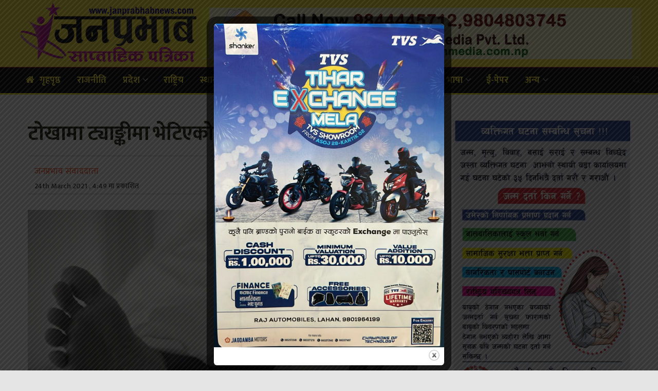

--- FILE ---
content_type: text/html; charset=UTF-8
request_url: https://janprabhabnews.com/2021/03/24/19753/
body_size: 23031
content:
<!doctype html>
<!--[if lt IE 7]> <html class="no-js lt-ie9 lt-ie8 lt-ie7" lang="en-US"> <![endif]-->
<!--[if IE 7]>    <html class="no-js lt-ie9 lt-ie8" lang="en-US"> <![endif]-->
<!--[if IE 8]>    <html class="no-js lt-ie9" lang="en-US"> <![endif]-->
<!--[if IE 9]>    <html class="no-js lt-ie10" lang="en-US"> <![endif]-->
<!--[if gt IE 8]><!--> <html class="no-js" lang="en-US"> <!--<![endif]-->
<head>
    <meta http-equiv="Content-Type" content="text/html; charset=UTF-8" />
    <meta name='viewport' content='width=device-width, initial-scale=1, user-scalable=yes' />
    <link rel="profile" href="https://gmpg.org/xfn/11" />
    <link rel="pingback" href="https://janprabhabnews.com/xmlrpc.php" />
    <meta name='robots' content='index, follow, max-image-preview:large, max-snippet:-1, max-video-preview:-1' />
            <script type="text/javascript"> var jnews_ajax_url = 'https://janprabhabnews.com/?ajax-request=jnews'; </script>
            
	<!-- This site is optimized with the Yoast SEO plugin v26.1.1 - https://yoast.com/wordpress/plugins/seo/ -->
	<title>टोखामा ट्याङ्कीमा भेटिएको शव मिस्त्रीको | Janprabhabnews</title>
	<link rel="canonical" href="https://ejanprabhabnews.com/2021/03/24/19753/" />
	<meta property="og:locale" content="en_US" />
	<meta property="og:type" content="article" />
	<meta property="og:title" content="टोखामा ट्याङ्कीमा भेटिएको शव मिस्त्रीको | Janprabhabnews" />
	<meta property="og:description" content="काठमाडौं । काठमाडौंको टोखा नगरपालिका–३ मेगासिटीमा फेला परेको शवको सनाखत भएको छ । पुष्पराज गुरुङको निर्माणाधिन घरको रिजर्भ ट्याङ्कीमा भेटिएको शव प्यूठानका कृष्ण घर्तीमगरको भएको खुलेको हो । ४५ बर्षिय कृष्णको शव सनाखत भएको महानगरीय प्रहरी परिसर काठमाडौंका प्रवक्ता प्रहरी उपरीक्षक (एसपी) रमेश कुमार बस्नेतले रातोपाटीलाई बताए । कृष्ण करिब १ महिनादेखि हराएका थिए । [&hellip;]" />
	<meta property="og:url" content="https://ejanprabhabnews.com/2021/03/24/19753/" />
	<meta property="og:site_name" content="Janprabhabnews" />
	<meta property="article:publisher" content="https://www.facebook.com/janprabhabnewscom-112558517039166/" />
	<meta property="article:author" content="https://www.facebook.com/profile.php?id=100048909429500" />
	<meta property="article:published_time" content="2021-03-24T11:04:37+00:00" />
	<meta property="article:modified_time" content="2021-03-24T11:07:40+00:00" />
	<meta property="og:image" content="https://ejanprabhabnews.com/wp-content/uploads/2021/03/FB_IMG_1613286525548.jpg" />
	<meta property="og:image:width" content="750" />
	<meta property="og:image:height" content="500" />
	<meta property="og:image:type" content="image/jpeg" />
	<meta name="author" content="जनप्रभाव संवाददाता" />
	<meta name="twitter:card" content="summary_large_image" />
	<meta name="twitter:creator" content="@https://twitter.com/PrabhabNews?t=Leq0A_n2XunKmWciJq9Gbw&amp;s=09" />
	<meta name="twitter:label1" content="Written by" />
	<meta name="twitter:data1" content="जनप्रभाव संवाददाता" />
	<script type="application/ld+json" class="yoast-schema-graph">{"@context":"https://schema.org","@graph":[{"@type":"Article","@id":"https://ejanprabhabnews.com/2021/03/24/19753/#article","isPartOf":{"@id":"https://ejanprabhabnews.com/2021/03/24/19753/"},"author":{"name":"जनप्रभाव संवाददाता","@id":"https://ejanprabhabnews.com/#/schema/person/86adf043f8874230996e60f03dffb444"},"headline":"टोखामा ट्याङ्कीमा भेटिएको शव मिस्त्रीको","datePublished":"2021-03-24T11:04:37+00:00","dateModified":"2021-03-24T11:07:40+00:00","mainEntityOfPage":{"@id":"https://ejanprabhabnews.com/2021/03/24/19753/"},"wordCount":0,"publisher":{"@id":"https://ejanprabhabnews.com/#organization"},"image":{"@id":"https://ejanprabhabnews.com/2021/03/24/19753/#primaryimage"},"thumbnailUrl":"https://janprabhabnews.com/wp-content/uploads/2021/03/FB_IMG_1613286525548.jpg","articleSection":["जनप्रभाबन्युज विशेष","नेपाली","भाषा","समाज"],"inLanguage":"en-US"},{"@type":"WebPage","@id":"https://ejanprabhabnews.com/2021/03/24/19753/","url":"https://ejanprabhabnews.com/2021/03/24/19753/","name":"टोखामा ट्याङ्कीमा भेटिएको शव मिस्त्रीको | Janprabhabnews","isPartOf":{"@id":"https://ejanprabhabnews.com/#website"},"primaryImageOfPage":{"@id":"https://ejanprabhabnews.com/2021/03/24/19753/#primaryimage"},"image":{"@id":"https://ejanprabhabnews.com/2021/03/24/19753/#primaryimage"},"thumbnailUrl":"https://janprabhabnews.com/wp-content/uploads/2021/03/FB_IMG_1613286525548.jpg","datePublished":"2021-03-24T11:04:37+00:00","dateModified":"2021-03-24T11:07:40+00:00","breadcrumb":{"@id":"https://ejanprabhabnews.com/2021/03/24/19753/#breadcrumb"},"inLanguage":"en-US","potentialAction":[{"@type":"ReadAction","target":["https://ejanprabhabnews.com/2021/03/24/19753/"]}]},{"@type":"ImageObject","inLanguage":"en-US","@id":"https://ejanprabhabnews.com/2021/03/24/19753/#primaryimage","url":"https://janprabhabnews.com/wp-content/uploads/2021/03/FB_IMG_1613286525548.jpg","contentUrl":"https://janprabhabnews.com/wp-content/uploads/2021/03/FB_IMG_1613286525548.jpg","width":750,"height":500},{"@type":"BreadcrumbList","@id":"https://ejanprabhabnews.com/2021/03/24/19753/#breadcrumb","itemListElement":[{"@type":"ListItem","position":1,"name":"Home","item":"https://janprabhabnews.com/"},{"@type":"ListItem","position":2,"name":"टोखामा ट्याङ्कीमा भेटिएको शव मिस्त्रीको"}]},{"@type":"WebSite","@id":"https://ejanprabhabnews.com/#website","url":"https://ejanprabhabnews.com/","name":"Janprabhabnews","description":"पल-पलको खबरको लागि जनप्रभाब न्युज ।","publisher":{"@id":"https://ejanprabhabnews.com/#organization"},"potentialAction":[{"@type":"SearchAction","target":{"@type":"EntryPoint","urlTemplate":"https://ejanprabhabnews.com/?s={search_term_string}"},"query-input":{"@type":"PropertyValueSpecification","valueRequired":true,"valueName":"search_term_string"}}],"inLanguage":"en-US"},{"@type":"Organization","@id":"https://ejanprabhabnews.com/#organization","name":"JanPrabhabNews","url":"https://ejanprabhabnews.com/","logo":{"@type":"ImageObject","inLanguage":"en-US","@id":"https://ejanprabhabnews.com/#/schema/logo/image/","url":"https://janprabhabnews.com/wp-content/uploads/2020/03/1111121.jpg","contentUrl":"https://janprabhabnews.com/wp-content/uploads/2020/03/1111121.jpg","width":1010,"height":314,"caption":"JanPrabhabNews"},"image":{"@id":"https://ejanprabhabnews.com/#/schema/logo/image/"},"sameAs":["https://www.facebook.com/janprabhabnewscom-112558517039166/"]},{"@type":"Person","@id":"https://ejanprabhabnews.com/#/schema/person/86adf043f8874230996e60f03dffb444","name":"जनप्रभाव संवाददाता","image":{"@type":"ImageObject","inLanguage":"en-US","@id":"https://ejanprabhabnews.com/#/schema/person/image/","url":"https://secure.gravatar.com/avatar/c52e6a2c5297e1d79694961330193a3168568734a2bb7ba11e5bfc6be0a7c1a1?s=96&d=mm&r=g","contentUrl":"https://secure.gravatar.com/avatar/c52e6a2c5297e1d79694961330193a3168568734a2bb7ba11e5bfc6be0a7c1a1?s=96&d=mm&r=g","caption":"जनप्रभाव संवाददाता"},"description":"जन प्रभाब साप्ताहिक पत्रिकाद्वारा संचालित जनप्रभाबन्युज डटकम अनलाईन पत्रिका सिरहा जिल्लाको नं. १ अनलाइन हो । हामीलाई फेसबुकमा फल्लो गर्न सक्नुहुन्छ । ","sameAs":["https://ejanprabhabnews.com/","https://www.facebook.com/profile.php?id=100048909429500","https://www.linkedin.com/in/janprabhab-news-212317226","https://pin.it/7Agqp20","https://x.com/https://twitter.com/PrabhabNews?t=Leq0A_n2XunKmWciJq9Gbw&s=09","https://youtube.com/channel/UC6xXbd-OyLXxGqw5BS_8k2g","http://janprabhab.tumblr.com"]}]}</script>
	<!-- / Yoast SEO plugin. -->


<link rel='dns-prefetch' href='//platform-api.sharethis.com' />
<link rel='dns-prefetch' href='//www.googletagmanager.com' />
<link rel='dns-prefetch' href='//stats.wp.com' />
<link rel='dns-prefetch' href='//fonts.googleapis.com' />
<link rel='preconnect' href='//c0.wp.com' />
<link rel="alternate" type="application/rss+xml" title="Janprabhabnews &raquo; Feed" href="https://janprabhabnews.com/feed/" />
<link rel="alternate" type="application/rss+xml" title="Janprabhabnews &raquo; Comments Feed" href="https://janprabhabnews.com/comments/feed/" />
<link rel="alternate" title="oEmbed (JSON)" type="application/json+oembed" href="https://janprabhabnews.com/wp-json/oembed/1.0/embed?url=https%3A%2F%2Fjanprabhabnews.com%2F2021%2F03%2F24%2F19753%2F" />
<link rel="alternate" title="oEmbed (XML)" type="text/xml+oembed" href="https://janprabhabnews.com/wp-json/oembed/1.0/embed?url=https%3A%2F%2Fjanprabhabnews.com%2F2021%2F03%2F24%2F19753%2F&#038;format=xml" />
<style id='wp-img-auto-sizes-contain-inline-css' type='text/css'>
img:is([sizes=auto i],[sizes^="auto," i]){contain-intrinsic-size:3000px 1500px}
/*# sourceURL=wp-img-auto-sizes-contain-inline-css */
</style>
<style id='wp-emoji-styles-inline-css' type='text/css'>

	img.wp-smiley, img.emoji {
		display: inline !important;
		border: none !important;
		box-shadow: none !important;
		height: 1em !important;
		width: 1em !important;
		margin: 0 0.07em !important;
		vertical-align: -0.1em !important;
		background: none !important;
		padding: 0 !important;
	}
/*# sourceURL=wp-emoji-styles-inline-css */
</style>
<style id='wp-block-library-inline-css' type='text/css'>
:root{--wp-block-synced-color:#7a00df;--wp-block-synced-color--rgb:122,0,223;--wp-bound-block-color:var(--wp-block-synced-color);--wp-editor-canvas-background:#ddd;--wp-admin-theme-color:#007cba;--wp-admin-theme-color--rgb:0,124,186;--wp-admin-theme-color-darker-10:#006ba1;--wp-admin-theme-color-darker-10--rgb:0,107,160.5;--wp-admin-theme-color-darker-20:#005a87;--wp-admin-theme-color-darker-20--rgb:0,90,135;--wp-admin-border-width-focus:2px}@media (min-resolution:192dpi){:root{--wp-admin-border-width-focus:1.5px}}.wp-element-button{cursor:pointer}:root .has-very-light-gray-background-color{background-color:#eee}:root .has-very-dark-gray-background-color{background-color:#313131}:root .has-very-light-gray-color{color:#eee}:root .has-very-dark-gray-color{color:#313131}:root .has-vivid-green-cyan-to-vivid-cyan-blue-gradient-background{background:linear-gradient(135deg,#00d084,#0693e3)}:root .has-purple-crush-gradient-background{background:linear-gradient(135deg,#34e2e4,#4721fb 50%,#ab1dfe)}:root .has-hazy-dawn-gradient-background{background:linear-gradient(135deg,#faaca8,#dad0ec)}:root .has-subdued-olive-gradient-background{background:linear-gradient(135deg,#fafae1,#67a671)}:root .has-atomic-cream-gradient-background{background:linear-gradient(135deg,#fdd79a,#004a59)}:root .has-nightshade-gradient-background{background:linear-gradient(135deg,#330968,#31cdcf)}:root .has-midnight-gradient-background{background:linear-gradient(135deg,#020381,#2874fc)}:root{--wp--preset--font-size--normal:16px;--wp--preset--font-size--huge:42px}.has-regular-font-size{font-size:1em}.has-larger-font-size{font-size:2.625em}.has-normal-font-size{font-size:var(--wp--preset--font-size--normal)}.has-huge-font-size{font-size:var(--wp--preset--font-size--huge)}.has-text-align-center{text-align:center}.has-text-align-left{text-align:left}.has-text-align-right{text-align:right}.has-fit-text{white-space:nowrap!important}#end-resizable-editor-section{display:none}.aligncenter{clear:both}.items-justified-left{justify-content:flex-start}.items-justified-center{justify-content:center}.items-justified-right{justify-content:flex-end}.items-justified-space-between{justify-content:space-between}.screen-reader-text{border:0;clip-path:inset(50%);height:1px;margin:-1px;overflow:hidden;padding:0;position:absolute;width:1px;word-wrap:normal!important}.screen-reader-text:focus{background-color:#ddd;clip-path:none;color:#444;display:block;font-size:1em;height:auto;left:5px;line-height:normal;padding:15px 23px 14px;text-decoration:none;top:5px;width:auto;z-index:100000}html :where(.has-border-color){border-style:solid}html :where([style*=border-top-color]){border-top-style:solid}html :where([style*=border-right-color]){border-right-style:solid}html :where([style*=border-bottom-color]){border-bottom-style:solid}html :where([style*=border-left-color]){border-left-style:solid}html :where([style*=border-width]){border-style:solid}html :where([style*=border-top-width]){border-top-style:solid}html :where([style*=border-right-width]){border-right-style:solid}html :where([style*=border-bottom-width]){border-bottom-style:solid}html :where([style*=border-left-width]){border-left-style:solid}html :where(img[class*=wp-image-]){height:auto;max-width:100%}:where(figure){margin:0 0 1em}html :where(.is-position-sticky){--wp-admin--admin-bar--position-offset:var(--wp-admin--admin-bar--height,0px)}@media screen and (max-width:600px){html :where(.is-position-sticky){--wp-admin--admin-bar--position-offset:0px}}

/*# sourceURL=wp-block-library-inline-css */
</style><style id='global-styles-inline-css' type='text/css'>
:root{--wp--preset--aspect-ratio--square: 1;--wp--preset--aspect-ratio--4-3: 4/3;--wp--preset--aspect-ratio--3-4: 3/4;--wp--preset--aspect-ratio--3-2: 3/2;--wp--preset--aspect-ratio--2-3: 2/3;--wp--preset--aspect-ratio--16-9: 16/9;--wp--preset--aspect-ratio--9-16: 9/16;--wp--preset--color--black: #000000;--wp--preset--color--cyan-bluish-gray: #abb8c3;--wp--preset--color--white: #ffffff;--wp--preset--color--pale-pink: #f78da7;--wp--preset--color--vivid-red: #cf2e2e;--wp--preset--color--luminous-vivid-orange: #ff6900;--wp--preset--color--luminous-vivid-amber: #fcb900;--wp--preset--color--light-green-cyan: #7bdcb5;--wp--preset--color--vivid-green-cyan: #00d084;--wp--preset--color--pale-cyan-blue: #8ed1fc;--wp--preset--color--vivid-cyan-blue: #0693e3;--wp--preset--color--vivid-purple: #9b51e0;--wp--preset--gradient--vivid-cyan-blue-to-vivid-purple: linear-gradient(135deg,rgb(6,147,227) 0%,rgb(155,81,224) 100%);--wp--preset--gradient--light-green-cyan-to-vivid-green-cyan: linear-gradient(135deg,rgb(122,220,180) 0%,rgb(0,208,130) 100%);--wp--preset--gradient--luminous-vivid-amber-to-luminous-vivid-orange: linear-gradient(135deg,rgb(252,185,0) 0%,rgb(255,105,0) 100%);--wp--preset--gradient--luminous-vivid-orange-to-vivid-red: linear-gradient(135deg,rgb(255,105,0) 0%,rgb(207,46,46) 100%);--wp--preset--gradient--very-light-gray-to-cyan-bluish-gray: linear-gradient(135deg,rgb(238,238,238) 0%,rgb(169,184,195) 100%);--wp--preset--gradient--cool-to-warm-spectrum: linear-gradient(135deg,rgb(74,234,220) 0%,rgb(151,120,209) 20%,rgb(207,42,186) 40%,rgb(238,44,130) 60%,rgb(251,105,98) 80%,rgb(254,248,76) 100%);--wp--preset--gradient--blush-light-purple: linear-gradient(135deg,rgb(255,206,236) 0%,rgb(152,150,240) 100%);--wp--preset--gradient--blush-bordeaux: linear-gradient(135deg,rgb(254,205,165) 0%,rgb(254,45,45) 50%,rgb(107,0,62) 100%);--wp--preset--gradient--luminous-dusk: linear-gradient(135deg,rgb(255,203,112) 0%,rgb(199,81,192) 50%,rgb(65,88,208) 100%);--wp--preset--gradient--pale-ocean: linear-gradient(135deg,rgb(255,245,203) 0%,rgb(182,227,212) 50%,rgb(51,167,181) 100%);--wp--preset--gradient--electric-grass: linear-gradient(135deg,rgb(202,248,128) 0%,rgb(113,206,126) 100%);--wp--preset--gradient--midnight: linear-gradient(135deg,rgb(2,3,129) 0%,rgb(40,116,252) 100%);--wp--preset--font-size--small: 13px;--wp--preset--font-size--medium: 20px;--wp--preset--font-size--large: 36px;--wp--preset--font-size--x-large: 42px;--wp--preset--spacing--20: 0.44rem;--wp--preset--spacing--30: 0.67rem;--wp--preset--spacing--40: 1rem;--wp--preset--spacing--50: 1.5rem;--wp--preset--spacing--60: 2.25rem;--wp--preset--spacing--70: 3.38rem;--wp--preset--spacing--80: 5.06rem;--wp--preset--shadow--natural: 6px 6px 9px rgba(0, 0, 0, 0.2);--wp--preset--shadow--deep: 12px 12px 50px rgba(0, 0, 0, 0.4);--wp--preset--shadow--sharp: 6px 6px 0px rgba(0, 0, 0, 0.2);--wp--preset--shadow--outlined: 6px 6px 0px -3px rgb(255, 255, 255), 6px 6px rgb(0, 0, 0);--wp--preset--shadow--crisp: 6px 6px 0px rgb(0, 0, 0);}:where(.is-layout-flex){gap: 0.5em;}:where(.is-layout-grid){gap: 0.5em;}body .is-layout-flex{display: flex;}.is-layout-flex{flex-wrap: wrap;align-items: center;}.is-layout-flex > :is(*, div){margin: 0;}body .is-layout-grid{display: grid;}.is-layout-grid > :is(*, div){margin: 0;}:where(.wp-block-columns.is-layout-flex){gap: 2em;}:where(.wp-block-columns.is-layout-grid){gap: 2em;}:where(.wp-block-post-template.is-layout-flex){gap: 1.25em;}:where(.wp-block-post-template.is-layout-grid){gap: 1.25em;}.has-black-color{color: var(--wp--preset--color--black) !important;}.has-cyan-bluish-gray-color{color: var(--wp--preset--color--cyan-bluish-gray) !important;}.has-white-color{color: var(--wp--preset--color--white) !important;}.has-pale-pink-color{color: var(--wp--preset--color--pale-pink) !important;}.has-vivid-red-color{color: var(--wp--preset--color--vivid-red) !important;}.has-luminous-vivid-orange-color{color: var(--wp--preset--color--luminous-vivid-orange) !important;}.has-luminous-vivid-amber-color{color: var(--wp--preset--color--luminous-vivid-amber) !important;}.has-light-green-cyan-color{color: var(--wp--preset--color--light-green-cyan) !important;}.has-vivid-green-cyan-color{color: var(--wp--preset--color--vivid-green-cyan) !important;}.has-pale-cyan-blue-color{color: var(--wp--preset--color--pale-cyan-blue) !important;}.has-vivid-cyan-blue-color{color: var(--wp--preset--color--vivid-cyan-blue) !important;}.has-vivid-purple-color{color: var(--wp--preset--color--vivid-purple) !important;}.has-black-background-color{background-color: var(--wp--preset--color--black) !important;}.has-cyan-bluish-gray-background-color{background-color: var(--wp--preset--color--cyan-bluish-gray) !important;}.has-white-background-color{background-color: var(--wp--preset--color--white) !important;}.has-pale-pink-background-color{background-color: var(--wp--preset--color--pale-pink) !important;}.has-vivid-red-background-color{background-color: var(--wp--preset--color--vivid-red) !important;}.has-luminous-vivid-orange-background-color{background-color: var(--wp--preset--color--luminous-vivid-orange) !important;}.has-luminous-vivid-amber-background-color{background-color: var(--wp--preset--color--luminous-vivid-amber) !important;}.has-light-green-cyan-background-color{background-color: var(--wp--preset--color--light-green-cyan) !important;}.has-vivid-green-cyan-background-color{background-color: var(--wp--preset--color--vivid-green-cyan) !important;}.has-pale-cyan-blue-background-color{background-color: var(--wp--preset--color--pale-cyan-blue) !important;}.has-vivid-cyan-blue-background-color{background-color: var(--wp--preset--color--vivid-cyan-blue) !important;}.has-vivid-purple-background-color{background-color: var(--wp--preset--color--vivid-purple) !important;}.has-black-border-color{border-color: var(--wp--preset--color--black) !important;}.has-cyan-bluish-gray-border-color{border-color: var(--wp--preset--color--cyan-bluish-gray) !important;}.has-white-border-color{border-color: var(--wp--preset--color--white) !important;}.has-pale-pink-border-color{border-color: var(--wp--preset--color--pale-pink) !important;}.has-vivid-red-border-color{border-color: var(--wp--preset--color--vivid-red) !important;}.has-luminous-vivid-orange-border-color{border-color: var(--wp--preset--color--luminous-vivid-orange) !important;}.has-luminous-vivid-amber-border-color{border-color: var(--wp--preset--color--luminous-vivid-amber) !important;}.has-light-green-cyan-border-color{border-color: var(--wp--preset--color--light-green-cyan) !important;}.has-vivid-green-cyan-border-color{border-color: var(--wp--preset--color--vivid-green-cyan) !important;}.has-pale-cyan-blue-border-color{border-color: var(--wp--preset--color--pale-cyan-blue) !important;}.has-vivid-cyan-blue-border-color{border-color: var(--wp--preset--color--vivid-cyan-blue) !important;}.has-vivid-purple-border-color{border-color: var(--wp--preset--color--vivid-purple) !important;}.has-vivid-cyan-blue-to-vivid-purple-gradient-background{background: var(--wp--preset--gradient--vivid-cyan-blue-to-vivid-purple) !important;}.has-light-green-cyan-to-vivid-green-cyan-gradient-background{background: var(--wp--preset--gradient--light-green-cyan-to-vivid-green-cyan) !important;}.has-luminous-vivid-amber-to-luminous-vivid-orange-gradient-background{background: var(--wp--preset--gradient--luminous-vivid-amber-to-luminous-vivid-orange) !important;}.has-luminous-vivid-orange-to-vivid-red-gradient-background{background: var(--wp--preset--gradient--luminous-vivid-orange-to-vivid-red) !important;}.has-very-light-gray-to-cyan-bluish-gray-gradient-background{background: var(--wp--preset--gradient--very-light-gray-to-cyan-bluish-gray) !important;}.has-cool-to-warm-spectrum-gradient-background{background: var(--wp--preset--gradient--cool-to-warm-spectrum) !important;}.has-blush-light-purple-gradient-background{background: var(--wp--preset--gradient--blush-light-purple) !important;}.has-blush-bordeaux-gradient-background{background: var(--wp--preset--gradient--blush-bordeaux) !important;}.has-luminous-dusk-gradient-background{background: var(--wp--preset--gradient--luminous-dusk) !important;}.has-pale-ocean-gradient-background{background: var(--wp--preset--gradient--pale-ocean) !important;}.has-electric-grass-gradient-background{background: var(--wp--preset--gradient--electric-grass) !important;}.has-midnight-gradient-background{background: var(--wp--preset--gradient--midnight) !important;}.has-small-font-size{font-size: var(--wp--preset--font-size--small) !important;}.has-medium-font-size{font-size: var(--wp--preset--font-size--medium) !important;}.has-large-font-size{font-size: var(--wp--preset--font-size--large) !important;}.has-x-large-font-size{font-size: var(--wp--preset--font-size--x-large) !important;}
/*# sourceURL=global-styles-inline-css */
</style>

<style id='classic-theme-styles-inline-css' type='text/css'>
/*! This file is auto-generated */
.wp-block-button__link{color:#fff;background-color:#32373c;border-radius:9999px;box-shadow:none;text-decoration:none;padding:calc(.667em + 2px) calc(1.333em + 2px);font-size:1.125em}.wp-block-file__button{background:#32373c;color:#fff;text-decoration:none}
/*# sourceURL=/wp-includes/css/classic-themes.min.css */
</style>
<link rel='stylesheet' id='theme.css-css' href='https://janprabhabnews.com/wp-content/plugins/popup-builder/public/css/theme.css?ver=4.4.1' type='text/css' media='all' />
<link rel='stylesheet' id='share-this-share-buttons-sticky-css' href='https://janprabhabnews.com/wp-content/plugins/sharethis-share-buttons/css/mu-style.css?ver=1756310316' type='text/css' media='all' />
<link rel='stylesheet' id='jeg_customizer_font-css' href='//fonts.googleapis.com/css?family=Mukta%3A500%2Cregular%2C700&#038;subset=devanagari&#038;ver=1.0.0' type='text/css' media='all' />
<link rel='stylesheet' id='mediaelement-css' href='https://c0.wp.com/c/6.9/wp-includes/js/mediaelement/mediaelementplayer-legacy.min.css' type='text/css' media='all' />
<link rel='stylesheet' id='wp-mediaelement-css' href='https://c0.wp.com/c/6.9/wp-includes/js/mediaelement/wp-mediaelement.min.css' type='text/css' media='all' />
<link rel='stylesheet' id='jnews-frontend-css' href='https://janprabhabnews.com/wp-content/themes/jnews/assets/dist/frontend.min.css?ver=5.0.2' type='text/css' media='all' />
<link rel='stylesheet' id='jnews-style-css' href='https://janprabhabnews.com/wp-content/themes/jnews/style.css?ver=5.0.2' type='text/css' media='all' />
<link rel='stylesheet' id='jnews-darkmode-css' href='https://janprabhabnews.com/wp-content/themes/jnews/assets/css/darkmode.css?ver=5.0.2' type='text/css' media='all' />
<link rel='stylesheet' id='jeg-dynamic-style-css' href='https://janprabhabnews.com/wp-content/uploads/jeg/jeg-a3s2XdKUv8.css?ver=1.0.0' type='text/css' media='all' />
<script type="text/javascript" src="https://c0.wp.com/c/6.9/wp-includes/js/jquery/jquery.min.js" id="jquery-core-js"></script>
<script type="text/javascript" src="https://c0.wp.com/c/6.9/wp-includes/js/jquery/jquery-migrate.min.js" id="jquery-migrate-js"></script>
<script type="text/javascript" id="Popup.js-js-before">
/* <![CDATA[ */
var sgpbPublicUrl = "https:\/\/janprabhabnews.com\/wp-content\/plugins\/popup-builder\/public\/";
var SGPB_JS_LOCALIZATION = {"imageSupportAlertMessage":"Only image files supported","pdfSupportAlertMessage":"Only pdf files supported","areYouSure":"Are you sure?","addButtonSpinner":"L","audioSupportAlertMessage":"Only audio files supported (e.g.: mp3, wav, m4a, ogg)","publishPopupBeforeElementor":"Please, publish the popup before starting to use Elementor with it!","publishPopupBeforeDivi":"Please, publish the popup before starting to use Divi Builder with it!","closeButtonAltText":"Close"};
//# sourceURL=Popup.js-js-before
/* ]]> */
</script>
<script type="text/javascript" src="https://janprabhabnews.com/wp-content/plugins/popup-builder/public/js/Popup.js?ver=4.4.1" id="Popup.js-js"></script>
<script type="text/javascript" src="https://janprabhabnews.com/wp-content/plugins/popup-builder/public/js/PopupConfig.js?ver=4.4.1" id="PopupConfig.js-js"></script>
<script type="text/javascript" id="PopupBuilder.js-js-before">
/* <![CDATA[ */
var SGPB_POPUP_PARAMS = {"popupTypeAgeRestriction":"ageRestriction","defaultThemeImages":{"1":"https:\/\/janprabhabnews.com\/wp-content\/plugins\/popup-builder\/public\/img\/theme_1\/close.png","2":"https:\/\/janprabhabnews.com\/wp-content\/plugins\/popup-builder\/public\/img\/theme_2\/close.png","3":"https:\/\/janprabhabnews.com\/wp-content\/plugins\/popup-builder\/public\/img\/theme_3\/close.png","5":"https:\/\/janprabhabnews.com\/wp-content\/plugins\/popup-builder\/public\/img\/theme_5\/close.png","6":"https:\/\/janprabhabnews.com\/wp-content\/plugins\/popup-builder\/public\/img\/theme_6\/close.png"},"homePageUrl":"https:\/\/janprabhabnews.com\/","isPreview":false,"convertedIdsReverse":[],"dontShowPopupExpireTime":365,"conditionalJsClasses":[],"disableAnalyticsGeneral":false};
var SGPB_JS_PACKAGES = {"packages":{"current":1,"free":1,"silver":2,"gold":3,"platinum":4},"extensions":{"geo-targeting":false,"advanced-closing":false}};
var SGPB_JS_PARAMS = {"ajaxUrl":"https:\/\/janprabhabnews.com\/wp-admin\/admin-ajax.php","nonce":"7835b8a64d"};
//# sourceURL=PopupBuilder.js-js-before
/* ]]> */
</script>
<script type="text/javascript" src="https://janprabhabnews.com/wp-content/plugins/popup-builder/public/js/PopupBuilder.js?ver=4.4.1" id="PopupBuilder.js-js"></script>
<script type="text/javascript" src="//platform-api.sharethis.com/js/sharethis.js?ver=2.3.6#property=60bc809ae5bc1500116ca7c2&amp;product=inline-buttons&amp;source=sharethis-share-buttons-wordpress" id="share-this-share-buttons-mu-js"></script>

<!-- Google tag (gtag.js) snippet added by Site Kit -->
<!-- Google Analytics snippet added by Site Kit -->
<script type="text/javascript" src="https://www.googletagmanager.com/gtag/js?id=G-6X2163PYTL" id="google_gtagjs-js" async></script>
<script type="text/javascript" id="google_gtagjs-js-after">
/* <![CDATA[ */
window.dataLayer = window.dataLayer || [];function gtag(){dataLayer.push(arguments);}
gtag("set","linker",{"domains":["janprabhabnews.com"]});
gtag("js", new Date());
gtag("set", "developer_id.dZTNiMT", true);
gtag("config", "G-6X2163PYTL");
//# sourceURL=google_gtagjs-js-after
/* ]]> */
</script>
<link rel="https://api.w.org/" href="https://janprabhabnews.com/wp-json/" /><link rel="alternate" title="JSON" type="application/json" href="https://janprabhabnews.com/wp-json/wp/v2/posts/19753" /><link rel="EditURI" type="application/rsd+xml" title="RSD" href="https://janprabhabnews.com/xmlrpc.php?rsd" />
<meta name="generator" content="WordPress 6.9" />
<link rel='shortlink' href='https://janprabhabnews.com/?p=19753' />
<meta name="generator" content="Site Kit by Google 1.163.0" />	<style>img#wpstats{display:none}</style>
		<meta name="generator" content="Powered by WPBakery Page Builder - drag and drop page builder for WordPress."/>
<link rel="icon" href="https://janprabhabnews.com/wp-content/uploads/2020/03/cropped-febicon-1-final-32x32.png" sizes="32x32" />
<link rel="icon" href="https://janprabhabnews.com/wp-content/uploads/2020/03/cropped-febicon-1-final-192x192.png" sizes="192x192" />
<link rel="apple-touch-icon" href="https://janprabhabnews.com/wp-content/uploads/2020/03/cropped-febicon-1-final-180x180.png" />
<meta name="msapplication-TileImage" content="https://janprabhabnews.com/wp-content/uploads/2020/03/cropped-febicon-1-final-270x270.png" />
		<style type="text/css" id="wp-custom-css">
			@import url("https://fonts.googleapis.com/css?family=Mukta:200,300,400,500,600,700,800");
.jeg_pl_sm_2 .jeg_post_title {
    font-size: 22px !important;
}
.jeg_block_heading_8 {
    background-color: #1e3877;
    padding: 10px;
}

.content-inner {
 
    font-family: mukta,sans-serif !important;
    font-size: 18px !important;
}
.jeg_block_heading_4 .jeg_block_title span{
    background:none !important;
}
.content-inner blockquote, .content-inner p, .content-inner q {
    font-family: mukta, sans-serif !important;
}
.jeg_block_heading_8 .jeg_block_title {
    font-size: 30px !important;
}
.jeg_pl_lg_7 .jeg_post_title {
    font-size: 40px;
}
.jeg_pl_lg_7 {
    
    box-shadow: rgba(0,0,0,.1) 0 0 18px;
}
.jeg_single_tpl_2 .entry-header .jeg_post_title, .jeg_single_tpl_3 .entry-header .jeg_post_title, .jeg_single_tpl_6 .entry-header .jeg_post_title {
    font-size: 4em;
    line-height: 1.1;
    font-family: mukta,sans-serif;
}
.banner-post{
    background: #fff;
    padding: 30px 20px 20px;
    border: 1px solid #eee;
    box-shadow: 0 0 10px #dadada;
    cursor: pointer;
	margin-top:5px;
        
    }
    @media only screen and (min-width: 768px){
.jeg_col_3o3 .jeg_pl_lg_4 .jeg_post_title {
    font-size: 50px;
    line-height: 60px;
    text-align: CENTER;
    font-family: mukta,sans-serif;
}
}

@media (min-width: 1200px){
.container, .jeg_vc_content>.vc_element>.vc_row, .jeg_vc_content>.vc_element>.vc_row[data-vc-full-width=true]:not([data-vc-stretch-content=true])>.jeg-vc-wrapper, .jeg_vc_content>.vc_row, .jeg_vc_content>.vc_row[data-vc-full-width=true]:not([data-vc-stretch-content=true])>.jeg-vc-wrapper {
    max-width: 97%;
}
}
.jeg_post_excerpt {
    font-size: 20px;
    line-height: 1.6;
    margin-top: 1em;
}
.b_author{
		display: block;
    font-size: 24px;
    text-align: CENTER;
    margin-top: 20px;
}

.breaking_news {
    background: #00244c;
    padding: 8px 15px;
    color: #fff;
    font-size: 24px;
    display: inline-block;
    margin-bottom: 10px;
}
div.breaking_news:empty {
		display: none;
		padding:0px;
}
.title__label {
    position: relative;
    padding: 0 1.6em;
    line-height: 3em;
    font-weight: 700;
    color: rgba(0,0,0,.6);
    font-size: 14px;
    background-color: rgba(0,0,0,.06);
    float: left;
}
.title__label::after {
    content: '';
    position: absolute;
    top: 12px;
    right: -18px;
    border-color: transparent transparent transparent rgba(0,0,0,.06);
    border-style: solid;
    border-width: .7em;
}

.tag-cloud-link::before {
    content: "#";
    top: 8px;
    left: 10px;
    font-size: 21px;
    color: rgb(175, 173, 173);
    font-weight: 400;
    padding-right: 5px;
}
.tag-cloud-link {
    padding: 10px;
    color: #3c3b3b;
    font-size: 17px !important;
}
.trandingnav{
	width:100%;
	

}
.trend_nav{
	    background-color: #f4f8fb;
	box-shadow: 0 4px 2px -2px rgba(0, 0, 0, 0.1);

}
.hastag{
	margin-top:10px;
}

.entry-header .jeg_post_meta {
    width: 40%;
}
.jeg_share_top_container{
    
    width: 50%;
    float: right;
    
}
.v_scroll{
overflow-y: scroll; height:676px;
}
.jeg_pl_sm_2 {
    margin-bottom: 10px;
    padding-left: 10px;
    padding-right: 10px;
	border-bottom: 1px solid #ddd;
}
.jeg_ad_module {
    margin-bottom: 10px !important;
}

@media only screen and (min-width: 768px)
{
.jeg_postblock_3.jeg_col_1o3 .jeg_pl_md_2 .jeg_post_title, .jeg_postblock_4.jeg_col_1o3 .jeg_pl_md_3 .jeg_post_title {
    font-size: 19px;
    font-weight: 500;
    font-family: mukta,sans-serif;
}}
@media only screen and (min-width: 1024px){
.jeg_postblock_37 .jeg_post_title {
    font-size: 28px;
}}
.jeg_block_heading_4 {
    position: relative;
    margin-bottom: 16px;
    background-color: #f5f5f5;
    padding: 7px;
    border-bottom: 2px solid #1e3877;
}
@media only screen and (min-width: 1024px){
.jeg_pl_sm .jeg_post_title {
    font-size: 18px;
    font-weight: 600;
    line-height: 1.4em;
    margin: 0 0 5px;
    letter-spacing: normal;
}
}
@media only screen and (min-width: 1024px){
.jeg_block_heading_4 .jeg_block_title span {
    background: unset;
    border-radius: 2px;
    font-size: 29px;
}
}
@media only screen and (min-width: 1024px){
.jeg_pl_lg_2 .jeg_post_title, .jeg_pl_lg_3 .jeg_post_title {
    font-size: 35px;
    font-weight: 700;
    margin: 0 0 5px;
	}}
	
	.jeg_pl_md_2, .jeg_pl_md_3 {
    margin-bottom: 12px;
    
}
@media only screen and (min-width: 768px){
.jeg_postblock_13.jeg_col_1o3 .jeg_pl_lg_1 .jeg_post_title {
    font-size: 31px;
}
}

@media only screen and (min-width: 1024px){
.jeg_postblock_33 .jeg_post_title, .jeg_postblock_35 .jeg_pl_md_5 .jeg_post_title, .jeg_postblock_36 .jeg_pl_md_5 .jeg_post_title {
    font-size: 32px;
}}

.jeg_pl_lg_box .jeg_post_title {
    font-size: 35px;
    font-weight: 700;
    margin: 0 auto 5px;
}
.jeg_pl_md_1 .jeg_post_title {
    font-size: 24px;
    font-weight: 700;
    line-height: 1.4;
    margin: 0 0 5px;
}
.jeg_postblock_14 .jeg_posts .jeg_post {
    float: left;
    width: 48%;
    padding-left: 10px;
    margin-right: 15px;
    padding-right: 10px;
    padding-bottom: 20px;
    box-shadow: rgba(0,0,0,.1) 0 0 18px;
}

.jeg_pl_md_1 {
    margin-bottom: 30px;
    padding-bottom: 10px;
    border: 1px solid #ddd;
    padding-right: 10px;
    box-shadow: 0 2px 4px rgba(0,0,0,.08);
    padding-left: 10px;
    padding-top:10px;
}
.jeg_pl_md_5 .jeg_post_title {
    font-size: 23px;
    font-weight: 700;
    line-height: 1.4em;
    margin: 0 0 5px;
}
.jeg_pl_md_5 .jeg_post_title {
    font-size: 22px;
    font-weight: 700;
    line-height: 1.4em;
    margin: 0 0 5px;
}
.jeg_postblock_content_cust{
    border-bottom: 1px solid #ddd;
    height: 100px;
    padding: 10px;
    background-color: #f5f4f4;
}
.jeg_pl_md_5 .jeg_thumb {
    margin-bottom: 0px;
}
.jeg_pl_md_card .jeg_post_title {
    font-size: 23px;
    font-weight: 700;
    line-height: 1.35;
    margin: 0 auto 5px;
}
.jeg_postblock_11 .jeg_postblock_content {
    display: flex;
    flex-direction: column;
    flex: 1 0 auto;
    border-bottom: 1px solid #ddd;
    box-shadow: rgba(0,0,0,.1) 0 0 18px;
}
.jeg_pl_md_box .jeg_post_title {
    font-size: 30px;
    font-weight: 600;
    margin: 0 auto 5px;
}
.jeg_slider_type_8 .jeg_post_title {
    font-size: 30px;
    font-weight: 700;
    margin: 20px auto 15px;
}
    .jeg_footer.dark .jeg_footer_heading h3, .jeg_footer .footer_dark .jeg_footer_heading h3, .jeg_footer .footer_dark .widget h2 {
    color: #ffffff;
    font-size: 20px;
}
.jeg_menu li>ul li a {
    padding: 8px 16px;
    font-size: 17px;
    color: #7b7b7b;
    border-bottom: 1px solid #eee;
    transition: .1s;
}
.footer_logo {
    width: 123px;
    float: left;
    margin-top: -40px;
    background-color: #d0ddea;
    padding-top: 74px;
    padding-right: 15px;
    padding-left: 15px;
    padding-bottom: 15px;
    margin-right: 20px;
    height: 226px;
}

.footer__link--list li a {
    font-size: 1em;
    color: rgba(255,255,255,.6);
    text-decoration: none;
    line-height: 180%;
    transition: all .3s ease;
}

.jeg_meta_date a, .jeg_modified_date a {
    font-weight: 400;
    font-size: 14px !important;
    padding-left: 10px !important;
    padding-right: 10px !important;
}
@media only screen and (max-width: 568px){
.jeg_pl_lg_4 .jeg_post_title{
    font-size:26px !important;
}
.jeg_pl_md_3 .jeg_post_title {
    font-size: 24px !important;
    font-weight: 400;
}
.jeg_postblock_37 .jeg_post_title {
    font-size: 26px !important;
    font-weight: 700;
    margin: 0 0 5px;
}
.jeg_pl_sm .jeg_post_title {
    font-size: 19px !important;
}
.jeg_postblock_14 .jeg_posts .jeg_post_title {
    font-size: 23px !important;
}
.jeg_pl_md_2 .jeg_post_title, .jeg_pl_md_3 .jeg_post_title {
    font-size: 22px !important;
    font-weight: 400;
}
.jeg_postblock_33 .jeg_post_title, .jeg_postblock_35 .jeg_post_title {
    font-size: 28px !important;
    font-weight: 500 !important;
    margin: 0 0 5px;
}
.jeg_postblock_13 .jeg_post_title {
    font-size: 26px !important;
    margin-top: 0;
    font-weight: 500 !important;
}
.jeg_postblock_19 .jeg_pl_md_box .jeg_post_title, .jeg_postblock_24 .jeg_pl_md_box .jeg_post_title {
    font-size: 24px !important;
}
.jeg_pl_lg_2 .jeg_post_title, .jeg_pl_lg_3 .jeg_post_title {
    font-size: 26px !important;
    font-weight: 500 !important;
}
.jeg_pl_md_card .jeg_inner_post {
    background: #fff;
    width: 100% !important;
}
.jeg_postblock_14 .jeg_posts .jeg_post {
    height: auto !important;
}
}

.jeg_postblock_14 .jeg_posts .jeg_post {
    height: 330px !important;
}
.jeg_footer .jeg_footer_content a, .jeg_footer.dark .jeg_footer_content a {
    line-height: 29px;
    font-size: 17px;
}

@media (min-width: 320px) and (max-width: 480px) {
    .footer_logo {
        display:none !important;
    }
    .jeg_postblock_14 .jeg_posts .jeg_post {
    height: auto !important;
}
}
.entry-header .jeg_post_title {
  color: #1B1D0A;
  font-weight: 700;
	font-size: 40px!important;
	line-height:1.3!important;
}
.jeg_tabpost_nav {
    display: block;
    overflow: hidden;
    background: #bebede26;
}
.jeg_footer .copyright {
    margin-bottom: 1em;
    font-size: 17px;
}
.jeg_logo img {
    height: auto;
    width: 300px;
    display: block;
}

.content-inner {
    color: #333;
    font-size: 16px;
    line-height: 1.625em;
    word-break: normal;
    text-align: justify;
    -ms-word-wrap: break-word;
    word-wrap: break-word;
}		</style>
		<noscript><style> .wpb_animate_when_almost_visible { opacity: 1; }</style></noscript>	<meta property="fb:pages" content="103541521817848" />
	
</head>
<body class="wp-singular post-template-default single single-post postid-19753 single-format-standard wp-theme-jnews non-logged-in jeg_single_tpl_1 jnews jeg_boxed jnews_boxed_container jnews_boxed_container_shadow jsc_normal wpb-js-composer js-comp-ver-6.0.3 vc_responsive">

    
    

    <div class="jeg_ad jeg_ad_top jnews_header_top_ads">
        <div class='ads-wrapper  '></div>    </div>

    <!-- The Main Wrapper
    ============================================= -->
    <div class="jeg_viewport">

        
        <div class="jeg_header_wrapper">
            <div class="jeg_header_instagram_wrapper">
    </div>

<!-- HEADER -->
<div class="jeg_header normal">
    <div class="jeg_midbar jeg_container normal">
    <div class="container">
        <div class="jeg_nav_row">
            
                <div class="jeg_nav_col jeg_nav_left jeg_nav_normal">
                    <div class="item_wrap jeg_nav_alignleft">
                        <div class="jeg_nav_item jeg_nav_html">
    <a href="https://janprabhabnews.com/"><img src="https://janprabhabnews.com/wp-content/uploads/2020/03/web-logo-final-janprabhabnews.com22-2.png"> </a></div>                    </div>
                </div>

                
                <div class="jeg_nav_col jeg_nav_center jeg_nav_normal">
                    <div class="item_wrap jeg_nav_aligncenter">
                                            </div>
                </div>

                
                <div class="jeg_nav_col jeg_nav_right jeg_nav_grow">
                    <div class="item_wrap jeg_nav_aligncenter">
                        <div class="jeg_nav_item jeg_ad jeg_ad_top jnews_header_ads">
    <div class='ads-wrapper  '><a href='https://protechmedia.com.np/'  class='adlink ads_image '><img src='https://janprabhabnews.com/wp-content/uploads/2020/03/ezgif.com-gif-maker-2.gif' alt='Advertisement' data-pin-no-hover="true"></a></div></div>                    </div>
                </div>

                        </div>
    </div>
</div><div class="jeg_bottombar jeg_navbar jeg_container jeg_navbar_wrapper jeg_navbar_normal jeg_navbar_normal">
    <div class="container">
        <div class="jeg_nav_row">
            
                <div class="jeg_nav_col jeg_nav_left jeg_nav_grow">
                    <div class="item_wrap jeg_nav_alignleft">
                        <div class="jeg_main_menu_wrapper">
<div class="jeg_nav_item jeg_mainmenu_wrap"><ul class="jeg_menu jeg_main_menu jeg_menu_style_4" data-animation="none"><li id="menu-item-314" class="menu-item menu-item-type-custom menu-item-object-custom menu-item-home menu-item-314 bgnav" data-item-row="default" ><a href="https://janprabhabnews.com/"><i  class='jeg_font_menu fa fa-home'></i>गृहपृष्ठ</a></li>
<li id="menu-item-319" class="menu-item menu-item-type-taxonomy menu-item-object-category menu-item-319 bgnav" data-item-row="default" ><a href="https://janprabhabnews.com/category/poltics/">राजनीति</a></li>
<li id="menu-item-317" class="menu-item menu-item-type-taxonomy menu-item-object-category menu-item-has-children menu-item-317 bgnav" data-item-row="default" ><a href="https://janprabhabnews.com/category/province/">प्रदेश</a>
<ul class="sub-menu">
	<li id="menu-item-2528" class="menu-item menu-item-type-taxonomy menu-item-object-category menu-item-2528 bgnav" data-item-row="default" ><a href="https://janprabhabnews.com/category/province/province1/">प्रदेश १</a></li>
	<li id="menu-item-2529" class="menu-item menu-item-type-taxonomy menu-item-object-category menu-item-2529 bgnav" data-item-row="default" ><a href="https://janprabhabnews.com/category/province/province2/">प्रदेश २</a></li>
	<li id="menu-item-2530" class="menu-item menu-item-type-taxonomy menu-item-object-category menu-item-2530 bgnav" data-item-row="default" ><a href="https://janprabhabnews.com/category/province/province3/">प्रदेश ३</a></li>
	<li id="menu-item-2531" class="menu-item menu-item-type-taxonomy menu-item-object-category menu-item-2531 bgnav" data-item-row="default" ><a href="https://janprabhabnews.com/category/province/province-4/">प्रदेश ४</a></li>
	<li id="menu-item-2532" class="menu-item menu-item-type-taxonomy menu-item-object-category menu-item-2532 bgnav" data-item-row="default" ><a href="https://janprabhabnews.com/category/province/province-5/">प्रदेश ५</a></li>
	<li id="menu-item-2533" class="menu-item menu-item-type-taxonomy menu-item-object-category menu-item-2533 bgnav" data-item-row="default" ><a href="https://janprabhabnews.com/category/province/province6/">प्रदेश ६</a></li>
	<li id="menu-item-2534" class="menu-item menu-item-type-taxonomy menu-item-object-category menu-item-2534 bgnav" data-item-row="default" ><a href="https://janprabhabnews.com/category/province/province7/">प्रदेश ७</a></li>
</ul>
</li>
<li id="menu-item-312" class="menu-item menu-item-type-taxonomy menu-item-object-category menu-item-312 bgnav" data-item-row="default" ><a href="https://janprabhabnews.com/category/national/">राष्ट्रिय</a></li>
<li id="menu-item-3213" class="menu-item menu-item-type-taxonomy menu-item-object-category menu-item-3213 bgnav" data-item-row="default" ><a href="https://janprabhabnews.com/category/local-level/">स्थानीय तह</a></li>
<li id="menu-item-322" class="menu-item menu-item-type-taxonomy menu-item-object-category current-post-ancestor current-menu-parent current-post-parent menu-item-has-children menu-item-322 bgnav" data-item-row="default" ><a href="https://janprabhabnews.com/category/social/">समाज</a>
<ul class="sub-menu">
	<li id="menu-item-324" class="menu-item menu-item-type-taxonomy menu-item-object-category menu-item-324 bgnav" data-item-row="default" ><a href="https://janprabhabnews.com/category/crime/">अपराध</a></li>
	<li id="menu-item-446" class="menu-item menu-item-type-taxonomy menu-item-object-category menu-item-446 bgnav" data-item-row="default" ><a href="https://janprabhabnews.com/category/health-education/">स्वास्थ्य/शिक्षा</a></li>
	<li id="menu-item-321" class="menu-item menu-item-type-taxonomy menu-item-object-category menu-item-321 bgnav" data-item-row="default" ><a href="https://janprabhabnews.com/category/accidet/">दुर्घटना</a></li>
</ul>
</li>
<li id="menu-item-316" class="menu-item menu-item-type-taxonomy menu-item-object-category menu-item-316 bgnav" data-item-row="default" ><a href="https://janprabhabnews.com/category/sports/">खेलकुद</a></li>
<li id="menu-item-311" class="menu-item menu-item-type-taxonomy menu-item-object-category menu-item-has-children menu-item-311 bgnav" data-item-row="default" ><a href="https://janprabhabnews.com/category/international/">अन्तर्राष्ट्रिय</a>
<ul class="sub-menu">
	<li id="menu-item-14158" class="menu-item menu-item-type-taxonomy menu-item-object-category current-post-ancestor current-menu-parent current-post-parent menu-item-14158 bgnav" data-item-row="default" ><a href="https://janprabhabnews.com/category/banner-news/">जनप्रभाबन्युज विशेष</a></li>
</ul>
</li>
<li id="menu-item-318" class="menu-item menu-item-type-taxonomy menu-item-object-category menu-item-318 bgnav" data-item-row="default" ><a href="https://janprabhabnews.com/category/entertainment/">मनोरञ्जन</a></li>
<li id="menu-item-1642" class="menu-item menu-item-type-taxonomy menu-item-object-category current-post-ancestor current-menu-parent current-post-parent menu-item-has-children menu-item-1642 bgnav" data-item-row="default" ><a href="https://janprabhabnews.com/category/language/">भाषा</a>
<ul class="sub-menu">
	<li id="menu-item-1644" class="menu-item menu-item-type-taxonomy menu-item-object-category current-post-ancestor current-menu-parent current-post-parent menu-item-1644 bgnav" data-item-row="default" ><a href="https://janprabhabnews.com/category/language/nepali/">नेपाली</a></li>
	<li id="menu-item-1645" class="menu-item menu-item-type-taxonomy menu-item-object-category menu-item-1645 bgnav" data-item-row="default" ><a href="https://janprabhabnews.com/category/language/maithili/">मैथिली</a></li>
	<li id="menu-item-1646" class="menu-item menu-item-type-taxonomy menu-item-object-category menu-item-1646 bgnav" data-item-row="default" ><a href="https://janprabhabnews.com/category/language/hindi/">हिन्दी</a></li>
	<li id="menu-item-1643" class="menu-item menu-item-type-taxonomy menu-item-object-category menu-item-1643 bgnav" data-item-row="default" ><a href="https://janprabhabnews.com/category/language/english/">English</a></li>
</ul>
</li>
<li id="menu-item-1111" class="menu-item menu-item-type-taxonomy menu-item-object-category menu-item-1111 bgnav" data-item-row="default" ><a href="https://janprabhabnews.com/category/e-paper/">ई-पेपर</a></li>
<li id="menu-item-1082" class="menu-item menu-item-type-taxonomy menu-item-object-category menu-item-has-children menu-item-1082 bgnav" data-item-row="default" ><a href="https://janprabhabnews.com/category/all/">अन्य</a>
<ul class="sub-menu">
	<li id="menu-item-3211" class="menu-item menu-item-type-taxonomy menu-item-object-category menu-item-3211 bgnav" data-item-row="default" ><a href="https://janprabhabnews.com/category/bank/">बैंक</a></li>
	<li id="menu-item-3212" class="menu-item menu-item-type-taxonomy menu-item-object-category menu-item-3212 bgnav" data-item-row="default" ><a href="https://janprabhabnews.com/category/weather/">मौसम</a></li>
	<li id="menu-item-315" class="menu-item menu-item-type-taxonomy menu-item-object-category menu-item-315 bgnav" data-item-row="default" ><a href="https://janprabhabnews.com/category/economics/">आर्थिक</a></li>
	<li id="menu-item-8660" class="menu-item menu-item-type-taxonomy menu-item-object-category menu-item-8660 bgnav" data-item-row="default" ><a href="https://janprabhabnews.com/category/crime-report/">क्राइम रिपोर्ट</a></li>
	<li id="menu-item-8661" class="menu-item menu-item-type-taxonomy menu-item-object-category menu-item-8661 bgnav" data-item-row="default" ><a href="https://janprabhabnews.com/category/taskari-report/">तस्करी रिपोर्ट</a></li>
	<li id="menu-item-326" class="menu-item menu-item-type-taxonomy menu-item-object-category menu-item-326 bgnav" data-item-row="default" ><a href="https://janprabhabnews.com/category/photos/">फोटो फिचर</a></li>
	<li id="menu-item-320" class="menu-item menu-item-type-taxonomy menu-item-object-category menu-item-320 bgnav" data-item-row="default" ><a href="https://janprabhabnews.com/category/interview/">अन्तर्वार्ता/विचार</a></li>
	<li id="menu-item-325" class="menu-item menu-item-type-taxonomy menu-item-object-category menu-item-325 bgnav" data-item-row="default" ><a href="https://janprabhabnews.com/category/science-tech/">विज्ञान/प्राविधि</a></li>
</ul>
</li>
</ul></div></div>
                    </div>
                </div>

                
                <div class="jeg_nav_col jeg_nav_center jeg_nav_normal">
                    <div class="item_wrap jeg_nav_aligncenter">
                                            </div>
                </div>

                
                <div class="jeg_nav_col jeg_nav_right jeg_nav_normal">
                    <div class="item_wrap jeg_nav_alignright">
                        <!-- Search Icon -->
<div class="jeg_nav_item jeg_search_wrapper search_icon jeg_search_popup_expand">
    <a href="#" class="jeg_search_toggle"><i class="fa fa-search"></i></a>
    <form action="https://janprabhabnews.com/" method="get" class="jeg_search_form" target="_top">
    <input name="s" class="jeg_search_input" placeholder="Search..." type="text" value="" autocomplete="off">
    <button type="submit" class="jeg_search_button btn"><i class="fa fa-search"></i></button>
</form>
<!-- jeg_search_hide with_result no_result -->
<div class="jeg_search_result jeg_search_hide with_result">
    <div class="search-result-wrapper">
    </div>
    <div class="search-link search-noresult">
        No Result    </div>
    <div class="search-link search-all-button">
        <i class="fa fa-search"></i> View All Result    </div>
</div></div>                    </div>
                </div>

                        </div>
    </div>
</div></div><!-- /.jeg_header -->        </div>

        <div class="jeg_header_sticky">
            <div class="sticky_blankspace"></div>
<div class="jeg_header normal">
    <div class="jeg_container">
        <div data-mode="fixed" class="jeg_stickybar jeg_navbar jeg_navbar_wrapper  jeg_navbar_normal">
            <div class="container">
    <div class="jeg_nav_row">
        
            <div class="jeg_nav_col jeg_nav_left jeg_nav_grow">
                <div class="item_wrap jeg_nav_alignleft">
                    <div class="jeg_main_menu_wrapper">
<div class="jeg_nav_item jeg_mainmenu_wrap"><ul class="jeg_menu jeg_main_menu jeg_menu_style_4" data-animation="none"><li class="menu-item menu-item-type-custom menu-item-object-custom menu-item-home menu-item-314 bgnav" data-item-row="default" ><a href="https://janprabhabnews.com/"><i  class='jeg_font_menu fa fa-home'></i>गृहपृष्ठ</a></li>
<li class="menu-item menu-item-type-taxonomy menu-item-object-category menu-item-319 bgnav" data-item-row="default" ><a href="https://janprabhabnews.com/category/poltics/">राजनीति</a></li>
<li class="menu-item menu-item-type-taxonomy menu-item-object-category menu-item-has-children menu-item-317 bgnav" data-item-row="default" ><a href="https://janprabhabnews.com/category/province/">प्रदेश</a>
<ul class="sub-menu">
	<li class="menu-item menu-item-type-taxonomy menu-item-object-category menu-item-2528 bgnav" data-item-row="default" ><a href="https://janprabhabnews.com/category/province/province1/">प्रदेश १</a></li>
	<li class="menu-item menu-item-type-taxonomy menu-item-object-category menu-item-2529 bgnav" data-item-row="default" ><a href="https://janprabhabnews.com/category/province/province2/">प्रदेश २</a></li>
	<li class="menu-item menu-item-type-taxonomy menu-item-object-category menu-item-2530 bgnav" data-item-row="default" ><a href="https://janprabhabnews.com/category/province/province3/">प्रदेश ३</a></li>
	<li class="menu-item menu-item-type-taxonomy menu-item-object-category menu-item-2531 bgnav" data-item-row="default" ><a href="https://janprabhabnews.com/category/province/province-4/">प्रदेश ४</a></li>
	<li class="menu-item menu-item-type-taxonomy menu-item-object-category menu-item-2532 bgnav" data-item-row="default" ><a href="https://janprabhabnews.com/category/province/province-5/">प्रदेश ५</a></li>
	<li class="menu-item menu-item-type-taxonomy menu-item-object-category menu-item-2533 bgnav" data-item-row="default" ><a href="https://janprabhabnews.com/category/province/province6/">प्रदेश ६</a></li>
	<li class="menu-item menu-item-type-taxonomy menu-item-object-category menu-item-2534 bgnav" data-item-row="default" ><a href="https://janprabhabnews.com/category/province/province7/">प्रदेश ७</a></li>
</ul>
</li>
<li class="menu-item menu-item-type-taxonomy menu-item-object-category menu-item-312 bgnav" data-item-row="default" ><a href="https://janprabhabnews.com/category/national/">राष्ट्रिय</a></li>
<li class="menu-item menu-item-type-taxonomy menu-item-object-category menu-item-3213 bgnav" data-item-row="default" ><a href="https://janprabhabnews.com/category/local-level/">स्थानीय तह</a></li>
<li class="menu-item menu-item-type-taxonomy menu-item-object-category current-post-ancestor current-menu-parent current-post-parent menu-item-has-children menu-item-322 bgnav" data-item-row="default" ><a href="https://janprabhabnews.com/category/social/">समाज</a>
<ul class="sub-menu">
	<li class="menu-item menu-item-type-taxonomy menu-item-object-category menu-item-324 bgnav" data-item-row="default" ><a href="https://janprabhabnews.com/category/crime/">अपराध</a></li>
	<li class="menu-item menu-item-type-taxonomy menu-item-object-category menu-item-446 bgnav" data-item-row="default" ><a href="https://janprabhabnews.com/category/health-education/">स्वास्थ्य/शिक्षा</a></li>
	<li class="menu-item menu-item-type-taxonomy menu-item-object-category menu-item-321 bgnav" data-item-row="default" ><a href="https://janprabhabnews.com/category/accidet/">दुर्घटना</a></li>
</ul>
</li>
<li class="menu-item menu-item-type-taxonomy menu-item-object-category menu-item-316 bgnav" data-item-row="default" ><a href="https://janprabhabnews.com/category/sports/">खेलकुद</a></li>
<li class="menu-item menu-item-type-taxonomy menu-item-object-category menu-item-has-children menu-item-311 bgnav" data-item-row="default" ><a href="https://janprabhabnews.com/category/international/">अन्तर्राष्ट्रिय</a>
<ul class="sub-menu">
	<li class="menu-item menu-item-type-taxonomy menu-item-object-category current-post-ancestor current-menu-parent current-post-parent menu-item-14158 bgnav" data-item-row="default" ><a href="https://janprabhabnews.com/category/banner-news/">जनप्रभाबन्युज विशेष</a></li>
</ul>
</li>
<li class="menu-item menu-item-type-taxonomy menu-item-object-category menu-item-318 bgnav" data-item-row="default" ><a href="https://janprabhabnews.com/category/entertainment/">मनोरञ्जन</a></li>
<li class="menu-item menu-item-type-taxonomy menu-item-object-category current-post-ancestor current-menu-parent current-post-parent menu-item-has-children menu-item-1642 bgnav" data-item-row="default" ><a href="https://janprabhabnews.com/category/language/">भाषा</a>
<ul class="sub-menu">
	<li class="menu-item menu-item-type-taxonomy menu-item-object-category current-post-ancestor current-menu-parent current-post-parent menu-item-1644 bgnav" data-item-row="default" ><a href="https://janprabhabnews.com/category/language/nepali/">नेपाली</a></li>
	<li class="menu-item menu-item-type-taxonomy menu-item-object-category menu-item-1645 bgnav" data-item-row="default" ><a href="https://janprabhabnews.com/category/language/maithili/">मैथिली</a></li>
	<li class="menu-item menu-item-type-taxonomy menu-item-object-category menu-item-1646 bgnav" data-item-row="default" ><a href="https://janprabhabnews.com/category/language/hindi/">हिन्दी</a></li>
	<li class="menu-item menu-item-type-taxonomy menu-item-object-category menu-item-1643 bgnav" data-item-row="default" ><a href="https://janprabhabnews.com/category/language/english/">English</a></li>
</ul>
</li>
<li class="menu-item menu-item-type-taxonomy menu-item-object-category menu-item-1111 bgnav" data-item-row="default" ><a href="https://janprabhabnews.com/category/e-paper/">ई-पेपर</a></li>
<li class="menu-item menu-item-type-taxonomy menu-item-object-category menu-item-has-children menu-item-1082 bgnav" data-item-row="default" ><a href="https://janprabhabnews.com/category/all/">अन्य</a>
<ul class="sub-menu">
	<li class="menu-item menu-item-type-taxonomy menu-item-object-category menu-item-3211 bgnav" data-item-row="default" ><a href="https://janprabhabnews.com/category/bank/">बैंक</a></li>
	<li class="menu-item menu-item-type-taxonomy menu-item-object-category menu-item-3212 bgnav" data-item-row="default" ><a href="https://janprabhabnews.com/category/weather/">मौसम</a></li>
	<li class="menu-item menu-item-type-taxonomy menu-item-object-category menu-item-315 bgnav" data-item-row="default" ><a href="https://janprabhabnews.com/category/economics/">आर्थिक</a></li>
	<li class="menu-item menu-item-type-taxonomy menu-item-object-category menu-item-8660 bgnav" data-item-row="default" ><a href="https://janprabhabnews.com/category/crime-report/">क्राइम रिपोर्ट</a></li>
	<li class="menu-item menu-item-type-taxonomy menu-item-object-category menu-item-8661 bgnav" data-item-row="default" ><a href="https://janprabhabnews.com/category/taskari-report/">तस्करी रिपोर्ट</a></li>
	<li class="menu-item menu-item-type-taxonomy menu-item-object-category menu-item-326 bgnav" data-item-row="default" ><a href="https://janprabhabnews.com/category/photos/">फोटो फिचर</a></li>
	<li class="menu-item menu-item-type-taxonomy menu-item-object-category menu-item-320 bgnav" data-item-row="default" ><a href="https://janprabhabnews.com/category/interview/">अन्तर्वार्ता/विचार</a></li>
	<li class="menu-item menu-item-type-taxonomy menu-item-object-category menu-item-325 bgnav" data-item-row="default" ><a href="https://janprabhabnews.com/category/science-tech/">विज्ञान/प्राविधि</a></li>
</ul>
</li>
</ul></div></div>
                </div>
            </div>

            
            <div class="jeg_nav_col jeg_nav_center jeg_nav_normal">
                <div class="item_wrap jeg_nav_aligncenter">
                                    </div>
            </div>

            
            <div class="jeg_nav_col jeg_nav_right jeg_nav_normal">
                <div class="item_wrap jeg_nav_alignright">
                    <!-- Search Icon -->
<div class="jeg_nav_item jeg_search_wrapper search_icon jeg_search_popup_expand">
    <a href="#" class="jeg_search_toggle"><i class="fa fa-search"></i></a>
    <form action="https://janprabhabnews.com/" method="get" class="jeg_search_form" target="_top">
    <input name="s" class="jeg_search_input" placeholder="Search..." type="text" value="" autocomplete="off">
    <button type="submit" class="jeg_search_button btn"><i class="fa fa-search"></i></button>
</form>
<!-- jeg_search_hide with_result no_result -->
<div class="jeg_search_result jeg_search_hide with_result">
    <div class="search-result-wrapper">
    </div>
    <div class="search-link search-noresult">
        No Result    </div>
    <div class="search-link search-all-button">
        <i class="fa fa-search"></i> View All Result    </div>
</div></div>                </div>
            </div>

                </div>
</div>        </div>
    </div>
</div>
        </div>

        <div class="jeg_navbar_mobile_wrapper">
            <div class="jeg_navbar_mobile" data-mode="scroll">
    <div class="jeg_mobile_bottombar jeg_mobile_midbar jeg_container dark">
    <div class="container">
        <div class="jeg_nav_row">
            
                <div class="jeg_nav_col jeg_nav_left jeg_nav_normal">
                    <div class="item_wrap jeg_nav_alignleft">
                        <div class="jeg_nav_item">
    <a href="#" class="toggle_btn jeg_mobile_toggle"><i class="fa fa-bars"></i></a>
</div>                    </div>
                </div>

                
                <div class="jeg_nav_col jeg_nav_center jeg_nav_grow">
                    <div class="item_wrap jeg_nav_aligncenter">
                        <div class="jeg_nav_item jeg_mobile_logo">
			<div class="site-title">
	    	<a href="https://janprabhabnews.com/">
		        <img class='jeg_logo_img' src="https://janprabhabnews.com/wp-content/uploads/2020/03/web-logo-final-janprabhabnews.com22-2.png" srcset="https://janprabhabnews.com/wp-content/uploads/2020/03/web-logo-final-janprabhabnews.com22-2.png 1x, https://janprabhabnews.com/wp-content/uploads/2020/03/web-logo-final-janprabhabnews.com22-2.png 2x" alt="Janprabhabnews"data-light-src="https://janprabhabnews.com/wp-content/uploads/2020/03/web-logo-final-janprabhabnews.com22-2.png" data-light-srcset="https://janprabhabnews.com/wp-content/uploads/2020/03/web-logo-final-janprabhabnews.com22-2.png 1x, https://janprabhabnews.com/wp-content/uploads/2020/03/web-logo-final-janprabhabnews.com22-2.png 2x" data-dark-src="https://janprabhabnews.com/wp-content/uploads/2020/03/web-logo-final-janprabhabnews.com22-2.png" data-dark-srcset="https://janprabhabnews.com/wp-content/uploads/2020/03/web-logo-final-janprabhabnews.com22-2.png 1x, https://janprabhabnews.com/wp-content/uploads/2020/03/web-logo-final-janprabhabnews.com22-2.png 2x">		    </a>
	    </div>
	</div>                    </div>
                </div>

                
                <div class="jeg_nav_col jeg_nav_right jeg_nav_normal">
                    <div class="item_wrap jeg_nav_alignright">
                        <div class="jeg_nav_item jeg_search_wrapper jeg_search_popup_expand">
    <a href="#" class="jeg_search_toggle"><i class="fa fa-search"></i></a>
	<form action="https://janprabhabnews.com/" method="get" class="jeg_search_form" target="_top">
    <input name="s" class="jeg_search_input" placeholder="Search..." type="text" value="" autocomplete="off">
    <button type="submit" class="jeg_search_button btn"><i class="fa fa-search"></i></button>
</form>
<!-- jeg_search_hide with_result no_result -->
<div class="jeg_search_result jeg_search_hide with_result">
    <div class="search-result-wrapper">
    </div>
    <div class="search-link search-noresult">
        No Result    </div>
    <div class="search-link search-all-button">
        <i class="fa fa-search"></i> View All Result    </div>
</div></div>                    </div>
                </div>

                        </div>
    </div>
</div></div>
<div class="sticky_blankspace" style="height: 60px;"></div>        </div>    <div class="post-wrapper">

        <div class="post-wrap" >

            
            <div class="jeg_main ">
                <div class="jeg_container">
                    <div class="jeg_content jeg_singlepage">

    <div class="container">

        <div class="jeg_ad jeg_article jnews_article_top_ads">
            <div class='ads-wrapper  '></div>        </div>

        <div class="row">
            <div class="jeg_main_content col-md-8">
                <div class="jeg_inner_content">
                    
                        
                        <div class="entry-header">
    	                    
                            <h1 class="jeg_post_title">टोखामा ट्याङ्कीमा भेटिएको शव मिस्त्रीको</h1>

                            
                            <div class="jeg_meta_container"><div class="row mt-20">
						<div class="border"></div>
						<div class="col-lg-12 col-md-12 col-sm-12">
							<div style=" background: none; padding: 15px 10px 0px 13px; border-top: 2px #dee2e6 solid; border-bottom: 2px #dee2e6 solid; ">
								
								<div class="row">
									<div class="col-lg-12">
										<div class="row">
											
											<div class="col-lg-4 col-md-5 col-sm-8 col-8  mb-10" >
												<label style=" display: inline-block; font-size: 17px; margin-top: 0px; padding-left: 0px; "> <a class="author bold text-secondary" href="https://janprabhabnews.com/author/admin/"> जनप्रभाव संवाददाता </a></label><br>
												<label style=" display: inline-block; font-size: .875rem; color: #333; margin-top: -13px; "> 24th March 2021 , 4:49 मा प्रकाशित </label>
											</div>
											
											<div class="col-lg-7 col-md-6 col-sm-12 col-12 mb-20 ">
												<div class="sharethis-inline-share-buttons"></div>											</div>
										</div>
									</div>
								</div>
							</div>
						</div>

					</div> 
</div>
                        </div>

                        <div class="jeg_featured featured_image"><a href="https://janprabhabnews.com/wp-content/uploads/2021/03/FB_IMG_1613286525548.jpg"><div class="thumbnail-container animate-lazy" style="padding-bottom:50%"><img width="750" height="375" src="https://janprabhabnews.com/wp-content/themes/jnews/assets/img/jeg-empty.png" class="attachment-jnews-750x375 size-jnews-750x375 lazyload wp-post-image" alt="" decoding="async" fetchpriority="high" data-src="https://janprabhabnews.com/wp-content/uploads/2021/03/FB_IMG_1613286525548-750x375.jpg" data-sizes="auto" data-srcset="https://janprabhabnews.com/wp-content/uploads/2021/03/FB_IMG_1613286525548-750x375.jpg 750w, https://janprabhabnews.com/wp-content/uploads/2021/03/FB_IMG_1613286525548-360x180.jpg 360w" data-expand="700" /></div></a></div>
                        
                        <div class="jeg_ad jeg_article jnews_content_top_ads "><div class='ads-wrapper  '></div></div>
                        <div class="entry-content no-share">
                            <div class="jeg_share_button share-float jeg_sticky_share clearfix share-monocrhome">
                                                            </div>

                            <div class="content-inner ">
                                <div class="jeg_ad jeg_ad_article jnews_content_inline_ads  "><div class='ads-wrapper align-center '></div></div><h4>काठमाडौं । काठमाडौंको टोखा नगरपालिका–३ मेगासिटीमा फेला परेको शवको सनाखत भएको छ । पुष्पराज गुरुङको निर्माणाधिन घरको रिजर्भ ट्याङ्कीमा भेटिएको शव प्यूठानका कृष्ण घर्तीमगरको भएको खुलेको हो ।</h4>
<blockquote><p>४५ बर्षिय कृष्णको शव सनाखत भएको महानगरीय प्रहरी परिसर काठमाडौंका प्रवक्ता प्रहरी उपरीक्षक (एसपी) रमेश कुमार बस्नेतले रातोपाटीलाई बताए । कृष्ण करिब १ महिनादेखि हराएका थिए ।</p></blockquote>
<h4>मंगलबार ट्याङ्कीबाट गन्ध आएपछि हेर्दा घोप्टो परेको अवस्थामा शव भेटिएको थियो । शव पोष्टमार्टमका लागि त्रिवि शिक्षण अस्पताल महाराजगञ्जमा पठाइएको छ ।</h4>
<p>घर्तीमगर सो घरमा मिस्त्रीको काम गर्थे । उनको परिवार काठमाडौं–२६ स्थित सरकारी धारामा बस्छन् ।</p>
                                
	                            
                                                            </div>

                            
                                                    </div>

                        <div class="jeg_ad jeg_article jnews_content_bottom_ads "><div class='ads-wrapper  '></div></div><div class="jnews_prev_next_container"></div><div class="jnews_author_box_container"><div class="jeg_authorbox">
    <div class="jeg_author_image">
        <img alt='जनप्रभाव संवाददाता' src='https://secure.gravatar.com/avatar/c52e6a2c5297e1d79694961330193a3168568734a2bb7ba11e5bfc6be0a7c1a1?s=80&#038;d=mm&#038;r=g' srcset='https://secure.gravatar.com/avatar/c52e6a2c5297e1d79694961330193a3168568734a2bb7ba11e5bfc6be0a7c1a1?s=160&#038;d=mm&#038;r=g 2x' class='avatar avatar-80 photo' height='80' width='80' decoding='async'/>    </div>
    <div class="jeg_author_content">
        <h3 class="jeg_author_name">
            <a href="https://janprabhabnews.com/author/admin/">
                जनप्रभाव संवाददाता            </a>
        </h3>
        <p class="jeg_author_desc">
            <span style="color: #000000"><strong>जन प्रभाब साप्ताहिक पत्रिकाद्वारा संचालित जनप्रभाबन्युज डटकम अनलाईन पत्रिका सिरहा जिल्लाको नं. १ अनलाइन हो । <strong>हामीलाई <span style="color: #ff0000"><a style="color: #ff0000" href="https://www.facebook.com/janprabhabnewscom-112558517039166/">फेसबुकमा</a></span> फल्लो गर्न सक्नुहुन्छ ।</strong> </strong></span>        </p>

        <div class="jeg_author_socials">
            
    <a target="_blank" href="https://ejanprabhabnews.com/" class="url"><i class="fa fa-globe"></i> </a>

    <a target="_blank" href="https://www.facebook.com/profile.php?id=100048909429500" class="facebook"><i class="fa fa-facebook-official"></i> </a>

    <a target="_blank" href="https://twitter.com/PrabhabNews?t=Leq0A_n2XunKmWciJq9Gbw&s=09" class="twitter"><i class="fa fa-twitter"></i> </a>


    <a target="_blank" href="https://www.linkedin.com/in/janprabhab-news-212317226" class="linkedin"><i class="fa fa-linkedin"></i> </a>

    <a target="_blank" href="https://pin.it/7Agqp20" class="pinterest"><i class="fa fa-pinterest"></i> </a>




    <a target="_blank" href="https://janprabhab.tumblr.com" class="tumblr"><i class="fa fa-tumblr"></i> </a>





    <a target="_blank" href="https://youtube.com/channel/UC6xXbd-OyLXxGqw5BS_8k2g" class="youtube"><i class="fa fa-youtube-play"></i></a>



    <a target="_blank" href="https://profile.dailyhunt.in/9908044245889" class="weibo"><i class="fa fa-weibo"></i></a>

        </div>
    </div>
</div>

</div><div class="jnews_related_post_container"><div  class="jeg_postblock_9 jeg_postblock jeg_module_hook jeg_pagination_disable jeg_col_2o3 jnews_module_19753_0_69723e5444000   " data-unique="jnews_module_19753_0_69723e5444000">
                <div class="jeg_block_heading jeg_block_heading_1 jeg_subcat_right">
                    <h3 class="jeg_block_title"><span>सम्बन्धित<strong> समाचार</strong></span></h3>
                    
                </div>
                <div class="jeg_block_container">
                
                <div class="jeg_posts_wrap">
                <div class="jeg_posts jeg_load_more_flag">
                    <article class="jeg_post jeg_pl_md_1 post-62152 post type-post status-publish format-standard has-post-thumbnail hentry category-banner-news">
                <div class="jeg_thumb">
                    
                    <a href="https://janprabhabnews.com/2025/12/23/62152/"><div class="thumbnail-container animate-lazy  size-500 "><img width="360" height="180" src="https://janprabhabnews.com/wp-content/themes/jnews/assets/img/jeg-empty.png" class="attachment-jnews-360x180 size-jnews-360x180 lazyload wp-post-image" alt="संसद पुनर्स्थापनाका लागि सांसदको हस्ताक्षरसहित आज सर्वोच्च जाँदै कांग्रेस-एमाले" decoding="async" data-src="https://janprabhabnews.com/wp-content/uploads/2025/12/FB_IMG_1766477190782-360x180.jpg" data-sizes="auto" data-srcset="https://janprabhabnews.com/wp-content/uploads/2025/12/FB_IMG_1766477190782-360x180.jpg 360w, https://janprabhabnews.com/wp-content/uploads/2025/12/FB_IMG_1766477190782-750x375.jpg 750w" data-expand="700" /></div></a>
                    <div class="jeg_post_category">
                        <span><a href="https://janprabhabnews.com/category/banner-news/" class="category-banner-news">जनप्रभाबन्युज विशेष</a></span>
                    </div>
                </div>
                <div class="jeg_postblock_content">
                    <h3 class="jeg_post_title">
                        <a href="https://janprabhabnews.com/2025/12/23/62152/">संसद पुनर्स्थापनाका लागि सांसदको हस्ताक्षरसहित आज सर्वोच्च जाँदै कांग्रेस-एमाले</a>
                    </h3>
                    <div class="jeg_post_meta"><div class="jeg_meta_date"><a href="https://janprabhabnews.com/2025/12/23/62152/" ><i class="fa fa-clock-o"></i> 1 month पहिले</a></div></div>
                </div>
            </article><article class="jeg_post jeg_pl_md_1 post-62149 post type-post status-publish format-standard has-post-thumbnail hentry category-banner-news">
                <div class="jeg_thumb">
                    
                    <a href="https://janprabhabnews.com/2025/12/23/62149/"><div class="thumbnail-container animate-lazy  size-500 "><img width="360" height="180" src="https://janprabhabnews.com/wp-content/themes/jnews/assets/img/jeg-empty.png" class="attachment-jnews-360x180 size-jnews-360x180 lazyload wp-post-image" alt="रास्वपा नेता पराजुली भन्छन्- बालेन, कुलमान र हर्कलाई साथ लिएर अघि बढ्छौँ" decoding="async" loading="lazy" data-src="https://janprabhabnews.com/wp-content/uploads/2025/12/Screenshot_20251223_135508-360x180.jpg" data-sizes="auto" data-srcset="https://janprabhabnews.com/wp-content/uploads/2025/12/Screenshot_20251223_135508-360x180.jpg 360w, https://janprabhabnews.com/wp-content/uploads/2025/12/Screenshot_20251223_135508-750x375.jpg 750w" data-expand="700" /></div></a>
                    <div class="jeg_post_category">
                        <span><a href="https://janprabhabnews.com/category/banner-news/" class="category-banner-news">जनप्रभाबन्युज विशेष</a></span>
                    </div>
                </div>
                <div class="jeg_postblock_content">
                    <h3 class="jeg_post_title">
                        <a href="https://janprabhabnews.com/2025/12/23/62149/">रास्वपा नेता पराजुली भन्छन्- बालेन, कुलमान र हर्कलाई साथ लिएर अघि बढ्छौँ</a>
                    </h3>
                    <div class="jeg_post_meta"><div class="jeg_meta_date"><a href="https://janprabhabnews.com/2025/12/23/62149/" ><i class="fa fa-clock-o"></i> 1 month पहिले</a></div></div>
                </div>
            </article><article class="jeg_post jeg_pl_md_1 post-62146 post type-post status-publish format-standard has-post-thumbnail hentry category-banner-news">
                <div class="jeg_thumb">
                    
                    <a href="https://janprabhabnews.com/2025/12/23/62146/"><div class="thumbnail-container animate-lazy  size-500 "><img width="360" height="180" src="https://janprabhabnews.com/wp-content/themes/jnews/assets/img/jeg-empty.png" class="attachment-jnews-360x180 size-jnews-360x180 lazyload wp-post-image" alt="कानूनमन्त्री सिन्हालाई लिएर कांग्रेस कार्यालयमा पुगे सञ्चारमन्त्री जगदीश खरेल" decoding="async" loading="lazy" data-src="https://janprabhabnews.com/wp-content/uploads/2025/12/Screenshot_20251223_135653-360x180.jpg" data-sizes="auto" data-srcset="https://janprabhabnews.com/wp-content/uploads/2025/12/Screenshot_20251223_135653-360x180.jpg 360w, https://janprabhabnews.com/wp-content/uploads/2025/12/Screenshot_20251223_135653-750x375.jpg 750w" data-expand="700" /></div></a>
                    <div class="jeg_post_category">
                        <span><a href="https://janprabhabnews.com/category/banner-news/" class="category-banner-news">जनप्रभाबन्युज विशेष</a></span>
                    </div>
                </div>
                <div class="jeg_postblock_content">
                    <h3 class="jeg_post_title">
                        <a href="https://janprabhabnews.com/2025/12/23/62146/">कानूनमन्त्री सिन्हालाई लिएर कांग्रेस कार्यालयमा पुगे सञ्चारमन्त्री जगदीश खरेल</a>
                    </h3>
                    <div class="jeg_post_meta"><div class="jeg_meta_date"><a href="https://janprabhabnews.com/2025/12/23/62146/" ><i class="fa fa-clock-o"></i> 1 month पहिले</a></div></div>
                </div>
            </article><article class="jeg_post jeg_pl_md_1 post-62143 post type-post status-publish format-standard has-post-thumbnail hentry category-banner-news">
                <div class="jeg_thumb">
                    
                    <a href="https://janprabhabnews.com/2025/12/23/62143/"><div class="thumbnail-container animate-lazy  size-500 "><img width="360" height="180" src="https://janprabhabnews.com/wp-content/themes/jnews/assets/img/jeg-empty.png" class="attachment-jnews-360x180 size-jnews-360x180 lazyload wp-post-image" alt="कक्षा १२ परीक्षा फाराम खुल्यो, पुस मसान्तभित्र शुल्क बुझाउनुपर्ने" decoding="async" loading="lazy" data-src="https://janprabhabnews.com/wp-content/uploads/2025/12/Screenshot_20251223_140118-360x180.jpg" data-sizes="auto" data-srcset="https://janprabhabnews.com/wp-content/uploads/2025/12/Screenshot_20251223_140118-360x180.jpg 360w, https://janprabhabnews.com/wp-content/uploads/2025/12/Screenshot_20251223_140118-750x375.jpg 750w" data-expand="700" /></div></a>
                    <div class="jeg_post_category">
                        <span><a href="https://janprabhabnews.com/category/banner-news/" class="category-banner-news">जनप्रभाबन्युज विशेष</a></span>
                    </div>
                </div>
                <div class="jeg_postblock_content">
                    <h3 class="jeg_post_title">
                        <a href="https://janprabhabnews.com/2025/12/23/62143/">कक्षा १२ परीक्षा फाराम खुल्यो, पुस मसान्तभित्र शुल्क बुझाउनुपर्ने</a>
                    </h3>
                    <div class="jeg_post_meta"><div class="jeg_meta_date"><a href="https://janprabhabnews.com/2025/12/23/62143/" ><i class="fa fa-clock-o"></i> 1 month पहिले</a></div></div>
                </div>
            </article><article class="jeg_post jeg_pl_md_1 post-62140 post type-post status-publish format-standard has-post-thumbnail hentry category-banner-news">
                <div class="jeg_thumb">
                    
                    <a href="https://janprabhabnews.com/2025/12/23/62140/"><div class="thumbnail-container animate-lazy  size-500 "><img width="360" height="180" src="https://janprabhabnews.com/wp-content/themes/jnews/assets/img/jeg-empty.png" class="attachment-jnews-360x180 size-jnews-360x180 lazyload wp-post-image" alt="रविलक्ष्मी चित्रकारको माग- जेनजीको मुखुण्डो ओढेर देश नष्ट गर्नेहरूमाथि कारबाही गरियोस्" decoding="async" loading="lazy" data-src="https://janprabhabnews.com/wp-content/uploads/2025/12/Screenshot_20251223_135815-360x180.jpg" data-sizes="auto" data-srcset="https://janprabhabnews.com/wp-content/uploads/2025/12/Screenshot_20251223_135815-360x180.jpg 360w, https://janprabhabnews.com/wp-content/uploads/2025/12/Screenshot_20251223_135815-750x375.jpg 750w" data-expand="700" /></div></a>
                    <div class="jeg_post_category">
                        <span><a href="https://janprabhabnews.com/category/banner-news/" class="category-banner-news">जनप्रभाबन्युज विशेष</a></span>
                    </div>
                </div>
                <div class="jeg_postblock_content">
                    <h3 class="jeg_post_title">
                        <a href="https://janprabhabnews.com/2025/12/23/62140/">रविलक्ष्मी चित्रकारको माग- जेनजीको मुखुण्डो ओढेर देश नष्ट गर्नेहरूमाथि कारबाही गरियोस्</a>
                    </h3>
                    <div class="jeg_post_meta"><div class="jeg_meta_date"><a href="https://janprabhabnews.com/2025/12/23/62140/" ><i class="fa fa-clock-o"></i> 1 month पहिले</a></div></div>
                </div>
            </article><article class="jeg_post jeg_pl_md_1 post-62137 post type-post status-publish format-standard has-post-thumbnail hentry category-economics category-banner-news">
                <div class="jeg_thumb">
                    
                    <a href="https://janprabhabnews.com/2025/12/20/62137/"><div class="thumbnail-container animate-lazy  size-500 "><img width="360" height="180" src="https://janprabhabnews.com/wp-content/themes/jnews/assets/img/jeg-empty.png" class="attachment-jnews-360x180 size-jnews-360x180 lazyload wp-post-image" alt="महोत्तरीको रघुनाथपुर नाकाबाट व्यापक तस्करी, सशस्त्र र नेपाल प्रहरीकै मिलेमतोको आरोप" decoding="async" loading="lazy" data-src="https://janprabhabnews.com/wp-content/uploads/2025/12/FB_IMG_1766240110395-360x180.jpg" data-sizes="auto" data-srcset="https://janprabhabnews.com/wp-content/uploads/2025/12/FB_IMG_1766240110395-360x180.jpg 360w, https://janprabhabnews.com/wp-content/uploads/2025/12/FB_IMG_1766240110395-750x375.jpg 750w" data-expand="700" /></div></a>
                    <div class="jeg_post_category">
                        <span><a href="https://janprabhabnews.com/category/economics/" class="category-economics">आर्थिक</a></span>
                    </div>
                </div>
                <div class="jeg_postblock_content">
                    <h3 class="jeg_post_title">
                        <a href="https://janprabhabnews.com/2025/12/20/62137/">महोत्तरीको रघुनाथपुर नाकाबाट व्यापक तस्करी, सशस्त्र र नेपाल प्रहरीकै मिलेमतोको आरोप</a>
                    </h3>
                    <div class="jeg_post_meta"><div class="jeg_meta_date"><a href="https://janprabhabnews.com/2025/12/20/62137/" ><i class="fa fa-clock-o"></i> 1 month पहिले</a></div></div>
                </div>
            </article>
                </div>
            </div>
                <div class='module-overlay'>
                <div class='preloader_type preloader_dot'>
                    <div class="module-preloader jeg_preloader dot">
                        <span></span><span></span><span></span>
                    </div>
                    <div class="module-preloader jeg_preloader circle">
                        <div class="jnews_preloader_circle_outer">
                            <div class="jnews_preloader_circle_inner"></div>
                        </div>
                    </div>
                    <div class="module-preloader jeg_preloader square">
                        <div class="jeg_square"><div class="jeg_square_inner"></div></div>
                    </div>
                </div>
            </div>
            </div>
            <div class="jeg_block_navigation">
                <div class='navigation_overlay'><div class='module-preloader jeg_preloader'><span></span><span></span><span></span></div></div>
                
                
            </div>
                
                <script>var jnews_module_19753_0_69723e5444000 = {"header_icon":"","first_title":"\u0938\u092e\u094d\u092c\u0928\u094d\u0927\u093f\u0924","second_title":" \u0938\u092e\u093e\u091a\u093e\u0930","url":"","header_type":"heading_1","header_background":"","header_secondary_background":"","header_text_color":"","header_line_color":"","header_accent_color":"","header_filter_category":"","header_filter_author":"","header_filter_tag":"","header_filter_text":"All","post_type":"post","content_type":"all","number_post":"6","post_offset":0,"unique_content":"disable","include_post":"","exclude_post":19753,"include_category":"16,217,60,59,63,60,61,62,20,183,184,197,162,216,146","exclude_category":"","include_author":"","include_tag":"","exclude_tag":"","sort_by":"latest","date_format":"ago","date_format_custom":"Y\/m\/d","pagination_mode":"disable","pagination_nextprev_showtext":"","pagination_number_post":"6","pagination_scroll_limit":"4","boxed":"","boxed_shadow":"","el_id":"","el_class":"","scheme":"","column_width":"auto","title_color":"","accent_color":"","alt_color":"","excerpt_color":"","css":"","excerpt_length":20,"paged":1,"column_class":"jeg_col_2o3","class":"jnews_block_9"};</script>
            </div></div><div class="jnews_popup_post_container"></div><div class="jnews_comment_container"></div>
                                    </div>
            </div>
            
<div class="jeg_sidebar  jeg_sticky_sidebar col-md-4">
    <div class="widget widget_media_image" id="media_image-24"><img width="777" height="1228" src="https://janprabhabnews.com/wp-content/uploads/2024/03/aurahi.jpeg" class="image wp-image-59597  attachment-full size-full" alt="" style="max-width: 100%; height: auto;" decoding="async" loading="lazy" srcset="https://janprabhabnews.com/wp-content/uploads/2024/03/aurahi.jpeg 777w, https://janprabhabnews.com/wp-content/uploads/2024/03/aurahi-190x300.jpeg 190w, https://janprabhabnews.com/wp-content/uploads/2024/03/aurahi-648x1024.jpeg 648w, https://janprabhabnews.com/wp-content/uploads/2024/03/aurahi-768x1214.jpeg 768w, https://janprabhabnews.com/wp-content/uploads/2024/03/aurahi-750x1185.jpeg 750w" sizes="auto, (max-width: 777px) 100vw, 777px" /></div><div class="widget widget_media_image" id="media_image-25"><img width="777" height="1228" src="https://janprabhabnews.com/wp-content/uploads/2024/03/bariyarpati1.jpg" class="image wp-image-59598  attachment-full size-full" alt="" style="max-width: 100%; height: auto;" decoding="async" loading="lazy" srcset="https://janprabhabnews.com/wp-content/uploads/2024/03/bariyarpati1.jpg 777w, https://janprabhabnews.com/wp-content/uploads/2024/03/bariyarpati1-190x300.jpg 190w, https://janprabhabnews.com/wp-content/uploads/2024/03/bariyarpati1-648x1024.jpg 648w, https://janprabhabnews.com/wp-content/uploads/2024/03/bariyarpati1-768x1214.jpg 768w, https://janprabhabnews.com/wp-content/uploads/2024/03/bariyarpati1-750x1185.jpg 750w" sizes="auto, (max-width: 777px) 100vw, 777px" /></div><div class="widget_text widget widget_custom_html" id="custom_html-2"><div class="textwidget custom-html-widget"><iframe src="https://www.facebook.com/plugins/page.php?href=https%3A%2F%2Fwww.facebook.com%2Fjanpn9999%2F&tabs&width=340&height=214&small_header=false&adapt_container_width=true&hide_cover=false&show_facepile=true&appId=832127480280820" width="340" height="214" style="border:none;overflow:hidden" scrolling="no" frameborder="0" allowTransparency="true" allow="encrypted-media"></iframe></div></div><div class="widget widget_jnews_module_block_21" id="jnews_module_block_21-2"><div  class="jeg_postblock_21 jeg_postblock jeg_module_hook jeg_pagination_disable jeg_col_1o3 jnews_module_19753_1_69723e54b3366  normal " data-unique="jnews_module_19753_1_69723e54b3366">
                <div class="jeg_block_heading jeg_block_heading_1 jeg_subcat_right">
                    <h3 class="jeg_block_title"><span>ताजा समाचार</span></h3>
                    
                </div>
                <div class="jeg_block_container">
                
                <div class="jeg_posts jeg_load_more_flag">
                <article class="jeg_post jeg_pl_sm post-62152 post type-post status-publish format-standard has-post-thumbnail hentry category-banner-news">
                <div class="jeg_thumb">
                    
                    <a href="https://janprabhabnews.com/2025/12/23/62152/"><div class="thumbnail-container animate-lazy  size-715 "><img width="120" height="86" src="https://janprabhabnews.com/wp-content/themes/jnews/assets/img/jeg-empty.png" class="attachment-jnews-120x86 size-jnews-120x86 lazyload wp-post-image" alt="संसद पुनर्स्थापनाका लागि सांसदको हस्ताक्षरसहित आज सर्वोच्च जाँदै कांग्रेस-एमाले" decoding="async" loading="lazy" data-src="https://janprabhabnews.com/wp-content/uploads/2025/12/FB_IMG_1766477190782-120x86.jpg" data-sizes="auto" data-srcset="https://janprabhabnews.com/wp-content/uploads/2025/12/FB_IMG_1766477190782-120x86.jpg 120w, https://janprabhabnews.com/wp-content/uploads/2025/12/FB_IMG_1766477190782-350x250.jpg 350w, https://janprabhabnews.com/wp-content/uploads/2025/12/FB_IMG_1766477190782-750x531.jpg 750w" data-expand="700" /></div></a>
                </div>
                <div class="jeg_postblock_content">
                    <h3 class="jeg_post_title">
                        <a href="https://janprabhabnews.com/2025/12/23/62152/">संसद पुनर्स्थापनाका लागि सांसदको हस्ताक्षरसहित आज सर्वोच्च जाँदै कांग्रेस-एमाले</a>
                    </h3>
                    <div class="jeg_post_meta"><div class="jeg_meta_date"><a href="https://janprabhabnews.com/2025/12/23/62152/" ><i class="fa fa-clock-o"></i> 1 month पहिले</a></div></div>
                </div>
            </article><article class="jeg_post jeg_pl_sm post-62149 post type-post status-publish format-standard has-post-thumbnail hentry category-banner-news">
                <div class="jeg_thumb">
                    
                    <a href="https://janprabhabnews.com/2025/12/23/62149/"><div class="thumbnail-container animate-lazy  size-715 "><img width="120" height="86" src="https://janprabhabnews.com/wp-content/themes/jnews/assets/img/jeg-empty.png" class="attachment-jnews-120x86 size-jnews-120x86 lazyload wp-post-image" alt="रास्वपा नेता पराजुली भन्छन्- बालेन, कुलमान र हर्कलाई साथ लिएर अघि बढ्छौँ" decoding="async" loading="lazy" data-src="https://janprabhabnews.com/wp-content/uploads/2025/12/Screenshot_20251223_135508-120x86.jpg" data-sizes="auto" data-srcset="https://janprabhabnews.com/wp-content/uploads/2025/12/Screenshot_20251223_135508-120x86.jpg 120w, https://janprabhabnews.com/wp-content/uploads/2025/12/Screenshot_20251223_135508-350x250.jpg 350w" data-expand="700" /></div></a>
                </div>
                <div class="jeg_postblock_content">
                    <h3 class="jeg_post_title">
                        <a href="https://janprabhabnews.com/2025/12/23/62149/">रास्वपा नेता पराजुली भन्छन्- बालेन, कुलमान र हर्कलाई साथ लिएर अघि बढ्छौँ</a>
                    </h3>
                    <div class="jeg_post_meta"><div class="jeg_meta_date"><a href="https://janprabhabnews.com/2025/12/23/62149/" ><i class="fa fa-clock-o"></i> 1 month पहिले</a></div></div>
                </div>
            </article><article class="jeg_post jeg_pl_sm post-62146 post type-post status-publish format-standard has-post-thumbnail hentry category-banner-news">
                <div class="jeg_thumb">
                    
                    <a href="https://janprabhabnews.com/2025/12/23/62146/"><div class="thumbnail-container animate-lazy  size-715 "><img width="120" height="86" src="https://janprabhabnews.com/wp-content/themes/jnews/assets/img/jeg-empty.png" class="attachment-jnews-120x86 size-jnews-120x86 lazyload wp-post-image" alt="कानूनमन्त्री सिन्हालाई लिएर कांग्रेस कार्यालयमा पुगे सञ्चारमन्त्री जगदीश खरेल" decoding="async" loading="lazy" data-src="https://janprabhabnews.com/wp-content/uploads/2025/12/Screenshot_20251223_135653-120x86.jpg" data-sizes="auto" data-srcset="https://janprabhabnews.com/wp-content/uploads/2025/12/Screenshot_20251223_135653-120x86.jpg 120w, https://janprabhabnews.com/wp-content/uploads/2025/12/Screenshot_20251223_135653-350x250.jpg 350w" data-expand="700" /></div></a>
                </div>
                <div class="jeg_postblock_content">
                    <h3 class="jeg_post_title">
                        <a href="https://janprabhabnews.com/2025/12/23/62146/">कानूनमन्त्री सिन्हालाई लिएर कांग्रेस कार्यालयमा पुगे सञ्चारमन्त्री जगदीश खरेल</a>
                    </h3>
                    <div class="jeg_post_meta"><div class="jeg_meta_date"><a href="https://janprabhabnews.com/2025/12/23/62146/" ><i class="fa fa-clock-o"></i> 1 month पहिले</a></div></div>
                </div>
            </article><article class="jeg_post jeg_pl_sm post-62143 post type-post status-publish format-standard has-post-thumbnail hentry category-banner-news">
                <div class="jeg_thumb">
                    
                    <a href="https://janprabhabnews.com/2025/12/23/62143/"><div class="thumbnail-container animate-lazy  size-715 "><img width="120" height="86" src="https://janprabhabnews.com/wp-content/themes/jnews/assets/img/jeg-empty.png" class="attachment-jnews-120x86 size-jnews-120x86 lazyload wp-post-image" alt="कक्षा १२ परीक्षा फाराम खुल्यो, पुस मसान्तभित्र शुल्क बुझाउनुपर्ने" decoding="async" loading="lazy" data-src="https://janprabhabnews.com/wp-content/uploads/2025/12/Screenshot_20251223_140118-120x86.jpg" data-sizes="auto" data-srcset="https://janprabhabnews.com/wp-content/uploads/2025/12/Screenshot_20251223_140118-120x86.jpg 120w, https://janprabhabnews.com/wp-content/uploads/2025/12/Screenshot_20251223_140118-350x250.jpg 350w" data-expand="700" /></div></a>
                </div>
                <div class="jeg_postblock_content">
                    <h3 class="jeg_post_title">
                        <a href="https://janprabhabnews.com/2025/12/23/62143/">कक्षा १२ परीक्षा फाराम खुल्यो, पुस मसान्तभित्र शुल्क बुझाउनुपर्ने</a>
                    </h3>
                    <div class="jeg_post_meta"><div class="jeg_meta_date"><a href="https://janprabhabnews.com/2025/12/23/62143/" ><i class="fa fa-clock-o"></i> 1 month पहिले</a></div></div>
                </div>
            </article><article class="jeg_post jeg_pl_sm post-62140 post type-post status-publish format-standard has-post-thumbnail hentry category-banner-news">
                <div class="jeg_thumb">
                    
                    <a href="https://janprabhabnews.com/2025/12/23/62140/"><div class="thumbnail-container animate-lazy  size-715 "><img width="120" height="86" src="https://janprabhabnews.com/wp-content/themes/jnews/assets/img/jeg-empty.png" class="attachment-jnews-120x86 size-jnews-120x86 lazyload wp-post-image" alt="रविलक्ष्मी चित्रकारको माग- जेनजीको मुखुण्डो ओढेर देश नष्ट गर्नेहरूमाथि कारबाही गरियोस्" decoding="async" loading="lazy" data-src="https://janprabhabnews.com/wp-content/uploads/2025/12/Screenshot_20251223_135815-120x86.jpg" data-sizes="auto" data-srcset="https://janprabhabnews.com/wp-content/uploads/2025/12/Screenshot_20251223_135815-120x86.jpg 120w, https://janprabhabnews.com/wp-content/uploads/2025/12/Screenshot_20251223_135815-350x250.jpg 350w" data-expand="700" /></div></a>
                </div>
                <div class="jeg_postblock_content">
                    <h3 class="jeg_post_title">
                        <a href="https://janprabhabnews.com/2025/12/23/62140/">रविलक्ष्मी चित्रकारको माग- जेनजीको मुखुण्डो ओढेर देश नष्ट गर्नेहरूमाथि कारबाही गरियोस्</a>
                    </h3>
                    <div class="jeg_post_meta"><div class="jeg_meta_date"><a href="https://janprabhabnews.com/2025/12/23/62140/" ><i class="fa fa-clock-o"></i> 1 month पहिले</a></div></div>
                </div>
            </article><article class="jeg_post jeg_pl_sm post-62137 post type-post status-publish format-standard has-post-thumbnail hentry category-economics category-banner-news">
                <div class="jeg_thumb">
                    
                    <a href="https://janprabhabnews.com/2025/12/20/62137/"><div class="thumbnail-container animate-lazy  size-715 "><img width="120" height="86" src="https://janprabhabnews.com/wp-content/themes/jnews/assets/img/jeg-empty.png" class="attachment-jnews-120x86 size-jnews-120x86 lazyload wp-post-image" alt="महोत्तरीको रघुनाथपुर नाकाबाट व्यापक तस्करी, सशस्त्र र नेपाल प्रहरीकै मिलेमतोको आरोप" decoding="async" loading="lazy" data-src="https://janprabhabnews.com/wp-content/uploads/2025/12/FB_IMG_1766240110395-120x86.jpg" data-sizes="auto" data-srcset="https://janprabhabnews.com/wp-content/uploads/2025/12/FB_IMG_1766240110395-120x86.jpg 120w, https://janprabhabnews.com/wp-content/uploads/2025/12/FB_IMG_1766240110395-350x250.jpg 350w, https://janprabhabnews.com/wp-content/uploads/2025/12/FB_IMG_1766240110395-750x536.jpg 750w" data-expand="700" /></div></a>
                </div>
                <div class="jeg_postblock_content">
                    <h3 class="jeg_post_title">
                        <a href="https://janprabhabnews.com/2025/12/20/62137/">महोत्तरीको रघुनाथपुर नाकाबाट व्यापक तस्करी, सशस्त्र र नेपाल प्रहरीकै मिलेमतोको आरोप</a>
                    </h3>
                    <div class="jeg_post_meta"><div class="jeg_meta_date"><a href="https://janprabhabnews.com/2025/12/20/62137/" ><i class="fa fa-clock-o"></i> 1 month पहिले</a></div></div>
                </div>
            </article>
            </div>
                <div class='module-overlay'>
                <div class='preloader_type preloader_dot'>
                    <div class="module-preloader jeg_preloader dot">
                        <span></span><span></span><span></span>
                    </div>
                    <div class="module-preloader jeg_preloader circle">
                        <div class="jnews_preloader_circle_outer">
                            <div class="jnews_preloader_circle_inner"></div>
                        </div>
                    </div>
                    <div class="module-preloader jeg_preloader square">
                        <div class="jeg_square"><div class="jeg_square_inner"></div></div>
                    </div>
                </div>
            </div>
            </div>
            <div class="jeg_block_navigation">
                <div class='navigation_overlay'><div class='module-preloader jeg_preloader'><span></span><span></span><span></span></div></div>
                
                
            </div>
                <style scoped>.jnews_module_19753_1_69723e54b3366 .jeg_block_heading_1 .jeg_block_title span { background: #ffec47; }.jnews_module_19753_1_69723e54b3366 .jeg_block_heading_1 .jeg_block_title span, .jnews_module_19753_1_69723e54b3366 .jeg_block_heading_1 .jeg_block_title i { color: #000000; }</style>
                <script>var jnews_module_19753_1_69723e54b3366 = {"header_icon":"","first_title":"\u0924\u093e\u091c\u093e \u0938\u092e\u093e\u091a\u093e\u0930","second_title":"","url":"","header_type":"heading_1","header_background":"#ffec47","header_secondary_background":"","header_text_color":"#000000","header_line_color":"","header_accent_color":"","header_filter_category":"","header_filter_author":"","header_filter_tag":"","header_filter_text":"All","post_type":"post","content_type":"all","number_post":"6","post_offset":"0","unique_content":"disable","include_post":"","exclude_post":"","include_category":"","exclude_category":"","include_author":"","include_tag":"","exclude_tag":"","sort_by":"latest","date_format":"ago","date_format_custom":"Y\/m\/d","pagination_mode":"disable","pagination_nextprev_showtext":"","pagination_number_post":"6","pagination_scroll_limit":"0","boxed":"","boxed_shadow":"","el_id":"","el_class":"","scheme":"normal","column_width":"auto","title_color":"","accent_color":"","alt_color":"","excerpt_color":"","css":"","paged":1,"column_class":"jeg_col_1o3","class":"jnews_block_21"};</script>
            </div></div><div class="widget widget_media_image" id="media_image-26"><img width="777" height="1228" src="https://janprabhabnews.com/wp-content/uploads/2024/03/lahan1.jpg" class="image wp-image-59599  attachment-full size-full" alt="" style="max-width: 100%; height: auto;" decoding="async" loading="lazy" srcset="https://janprabhabnews.com/wp-content/uploads/2024/03/lahan1.jpg 777w, https://janprabhabnews.com/wp-content/uploads/2024/03/lahan1-190x300.jpg 190w, https://janprabhabnews.com/wp-content/uploads/2024/03/lahan1-648x1024.jpg 648w, https://janprabhabnews.com/wp-content/uploads/2024/03/lahan1-768x1214.jpg 768w, https://janprabhabnews.com/wp-content/uploads/2024/03/lahan1-750x1185.jpg 750w" sizes="auto, (max-width: 777px) 100vw, 777px" /></div></div>        </div>

        <div class="jeg_ad jeg_article jnews_article_bottom_ads">
            <div class='ads-wrapper  '></div>        </div>

    </div>
</div>
                </div>
            </div>

            <div id="post-body-class" class="wp-singular post-template-default single single-post postid-19753 single-format-standard wp-theme-jnews non-logged-in jeg_single_tpl_1 jnews jeg_boxed jnews_boxed_container jnews_boxed_container_shadow jsc_normal wpb-js-composer js-comp-ver-6.0.3 vc_responsive"></div>

            
        </div>

        <div class="post-ajax-overlay">
    <div class="preloader_type preloader_dot">
        <div class="newsfeed_preloader jeg_preloader dot">
            <span></span><span></span><span></span>
        </div>
        <div class="newsfeed_preloader jeg_preloader circle">
            <div class="jnews_preloader_circle_outer">
                <div class="jnews_preloader_circle_inner"></div>
            </div>
        </div>
        <div class="newsfeed_preloader jeg_preloader square">
            <div class="jeg_square"><div class="jeg_square_inner"></div></div>
        </div>
    </div>
</div>
    </div>
        <div class="footer-holder" id="footer" data-id="footer">
            <div class="jeg_footer jeg_footer_3 dark">
    <div class="jeg_footer_container jeg_container">
        <div class="jeg_footer_content">
            <div class="container">
                <div class="row">
                    <div class="jeg_footer_primary clearfix">
                        <div class="col-md-3 footer_column">
                            <div class="footer_widget widget_text" id="text-3">			<div class="textwidget"><p><img loading="lazy" decoding="async" class="alignnone wp-image-1110" src="https://janprabhabnews.com/wp-content/uploads/2020/03/footer-logo-300x115.png" alt="" width="219" height="84" srcset="https://janprabhabnews.com/wp-content/uploads/2020/03/footer-logo-300x115.png 300w, https://janprabhabnews.com/wp-content/uploads/2020/03/footer-logo-1024x391.png 1024w, https://janprabhabnews.com/wp-content/uploads/2020/03/footer-logo-768x293.png 768w, https://janprabhabnews.com/wp-content/uploads/2020/03/footer-logo-750x287.png 750w, https://janprabhabnews.com/wp-content/uploads/2020/03/footer-logo.png 1052w" sizes="auto, (max-width: 219px) 100vw, 219px" /></p>
<p style="text-align: justify;">जनप्रभाव साप्ताहिक पत्रीका द्वारा संचालित<br />
जनप्रभाव न्युज अनलाइन  डटकम<br />
लहान नपा &#8211; १ , सिरहा नेपाल<br />
मो. नम्बर : +9779863964800<br />
इमेल :<a href="/cdn-cgi/l/email-protection" class="__cf_email__" data-cfemail="82e8e3ecf2f0e3e0eae3e0c2e5efe3ebeeace1edef">[email&#160;protected]</a><br />
दर्ता नम्बर : ११८</p>
</div>
		</div>                        </div>

                        <div class="col-md-3 footer_column">
                            <div class="footer_widget widget_text" id="text-5"><div class="jeg_footer_heading jeg_footer_heading_1"><h3 class="jeg_footer_title"><span>हाम्रो टीम </span></h3></div>			<div class="textwidget"><p>कार्यकारी सम्पादक:- चन्दा यादव<br />
कार्यकारी निर्देशक/ संचालक: आलोक यादव<br />
सम्पर्क मो. नं :  9819992976<br />
सल्लाहकार: बिजय कु. गुप्ता/देवकुमार यादव</p>
</div>
		</div>                        </div>

                        <div class="col-md-3 footer_column">
                            <div class="footer_widget widget_jnews_social" id="jnews_social-2"><div class="jeg_footer_heading jeg_footer_heading_1"><h3 class="jeg_footer_title"><span>सामाजिक संजालमा हामी</span></h3></div>
        <div class="jeg_social_wrap jeg_aligncenter">
			
            <div class="socials_widget vertical_social  square">
				<a href="https://www.facebook.com/janpn9999/" target="_blank" class="jeg_facebook">
                                            <i class="fa fa-facebook" style="background-color:#eeee22;color:#dd3333;"></i>
                                            <span>Facebook</span>
                                        </a><a href="https://twitter.com/PrabhabNews" target="_blank" class="jeg_twitter">
                                            <i class="fa fa-twitter" style="background-color:#eeee22;color:#dd3333;"></i>
                                            <span>Twitter</span>
                                        </a><a href="https://www.youtube.com/channel/UC6xXbd-OyLXxGqw5BS_8k2g" target="_blank" class="jeg_youtube">
                                            <i class="fa fa-youtube-play" style="background-color:#eeee22;color:#dd3333;"></i>
                                            <span>Youtube</span>
                                        </a>            </div>

			        </div>

		</div>                        </div>

                        <div class="col-md-3 footer_column">
                                                    </div>
                    </div>
                </div>
            </div>
        </div>

        
        <div class="jeg_footer_bottom clearfix">
            <div class="container">

                <!-- secondary footer right -->

                <div class="footer_right">

                    <ul class="jeg_menu_footer"><li id="menu-item-3408" class="menu-item menu-item-type-post_type menu-item-object-page menu-item-3408"><a href="https://janprabhabnews.com/privacy-policy/">Privacy Policy</a></li>
</ul>
                    
                    
                </div>

                <!-- secondary footer left -->

                
                
                                    <p class="copyright"> © 2020 <a href="https://janprabhabnews.com/" title="">JanPrabhabhNews</a> || Powered By <a href="https://protechmedia.com.np/" title="ProTech Media">ProTech Media</a> || Design By  <a href="https://www.facebook.com/reportersurendra" title="Surendra Singh">Surendra Singh</a> </p>
                
            </div>
        </div>

            </div>
</div><!-- /.footer -->        </div>

        <div class="jscroll-to-top">
        	<a href="#back-to-top" class="jscroll-to-top_link"><i class="fa fa-angle-up"></i></a>
        </div>
    </div>

    <!-- Mobile Navigation
    ============================================= -->
<div id="jeg_off_canvas" class="normal">
    <a href="#" class="jeg_menu_close"><i class="jegicon-cross"></i></a>
    <div class="jeg_bg_overlay"></div>
    <div class="jeg_mobile_wrapper">
        <div class="nav_wrap">
    <div class="item_main">
        <!-- Search Form -->
<div class="jeg_aside_item jeg_search_wrapper jeg_search_no_expand round">
    <a href="#" class="jeg_search_toggle"><i class="fa fa-search"></i></a>
    <form action="https://janprabhabnews.com/" method="get" class="jeg_search_form" target="_top">
    <input name="s" class="jeg_search_input" placeholder="Search..." type="text" value="" autocomplete="off">
    <button type="submit" class="jeg_search_button btn"><i class="fa fa-search"></i></button>
</form>
<!-- jeg_search_hide with_result no_result -->
<div class="jeg_search_result jeg_search_hide with_result">
    <div class="search-result-wrapper">
    </div>
    <div class="search-link search-noresult">
        No Result    </div>
    <div class="search-link search-all-button">
        <i class="fa fa-search"></i> View All Result    </div>
</div></div><div class="jeg_aside_item">
    <ul class="jeg_mobile_menu"><li class="menu-item menu-item-type-custom menu-item-object-custom menu-item-home menu-item-314"><a href="https://janprabhabnews.com/">गृहपृष्ठ</a></li>
<li class="menu-item menu-item-type-taxonomy menu-item-object-category menu-item-319"><a href="https://janprabhabnews.com/category/poltics/">राजनीति</a></li>
<li class="menu-item menu-item-type-taxonomy menu-item-object-category menu-item-has-children menu-item-317"><a href="https://janprabhabnews.com/category/province/">प्रदेश</a>
<ul class="sub-menu">
	<li class="menu-item menu-item-type-taxonomy menu-item-object-category menu-item-2528"><a href="https://janprabhabnews.com/category/province/province1/">प्रदेश १</a></li>
	<li class="menu-item menu-item-type-taxonomy menu-item-object-category menu-item-2529"><a href="https://janprabhabnews.com/category/province/province2/">प्रदेश २</a></li>
	<li class="menu-item menu-item-type-taxonomy menu-item-object-category menu-item-2530"><a href="https://janprabhabnews.com/category/province/province3/">प्रदेश ३</a></li>
	<li class="menu-item menu-item-type-taxonomy menu-item-object-category menu-item-2531"><a href="https://janprabhabnews.com/category/province/province-4/">प्रदेश ४</a></li>
	<li class="menu-item menu-item-type-taxonomy menu-item-object-category menu-item-2532"><a href="https://janprabhabnews.com/category/province/province-5/">प्रदेश ५</a></li>
	<li class="menu-item menu-item-type-taxonomy menu-item-object-category menu-item-2533"><a href="https://janprabhabnews.com/category/province/province6/">प्रदेश ६</a></li>
	<li class="menu-item menu-item-type-taxonomy menu-item-object-category menu-item-2534"><a href="https://janprabhabnews.com/category/province/province7/">प्रदेश ७</a></li>
</ul>
</li>
<li class="menu-item menu-item-type-taxonomy menu-item-object-category menu-item-312"><a href="https://janprabhabnews.com/category/national/">राष्ट्रिय</a></li>
<li class="menu-item menu-item-type-taxonomy menu-item-object-category menu-item-3213"><a href="https://janprabhabnews.com/category/local-level/">स्थानीय तह</a></li>
<li class="menu-item menu-item-type-taxonomy menu-item-object-category current-post-ancestor current-menu-parent current-post-parent menu-item-has-children menu-item-322"><a href="https://janprabhabnews.com/category/social/">समाज</a>
<ul class="sub-menu">
	<li class="menu-item menu-item-type-taxonomy menu-item-object-category menu-item-324"><a href="https://janprabhabnews.com/category/crime/">अपराध</a></li>
	<li class="menu-item menu-item-type-taxonomy menu-item-object-category menu-item-446"><a href="https://janprabhabnews.com/category/health-education/">स्वास्थ्य/शिक्षा</a></li>
	<li class="menu-item menu-item-type-taxonomy menu-item-object-category menu-item-321"><a href="https://janprabhabnews.com/category/accidet/">दुर्घटना</a></li>
</ul>
</li>
<li class="menu-item menu-item-type-taxonomy menu-item-object-category menu-item-316"><a href="https://janprabhabnews.com/category/sports/">खेलकुद</a></li>
<li class="menu-item menu-item-type-taxonomy menu-item-object-category menu-item-has-children menu-item-311"><a href="https://janprabhabnews.com/category/international/">अन्तर्राष्ट्रिय</a>
<ul class="sub-menu">
	<li class="menu-item menu-item-type-taxonomy menu-item-object-category current-post-ancestor current-menu-parent current-post-parent menu-item-14158"><a href="https://janprabhabnews.com/category/banner-news/">जनप्रभाबन्युज विशेष</a></li>
</ul>
</li>
<li class="menu-item menu-item-type-taxonomy menu-item-object-category menu-item-318"><a href="https://janprabhabnews.com/category/entertainment/">मनोरञ्जन</a></li>
<li class="menu-item menu-item-type-taxonomy menu-item-object-category current-post-ancestor current-menu-parent current-post-parent menu-item-has-children menu-item-1642"><a href="https://janprabhabnews.com/category/language/">भाषा</a>
<ul class="sub-menu">
	<li class="menu-item menu-item-type-taxonomy menu-item-object-category current-post-ancestor current-menu-parent current-post-parent menu-item-1644"><a href="https://janprabhabnews.com/category/language/nepali/">नेपाली</a></li>
	<li class="menu-item menu-item-type-taxonomy menu-item-object-category menu-item-1645"><a href="https://janprabhabnews.com/category/language/maithili/">मैथिली</a></li>
	<li class="menu-item menu-item-type-taxonomy menu-item-object-category menu-item-1646"><a href="https://janprabhabnews.com/category/language/hindi/">हिन्दी</a></li>
	<li class="menu-item menu-item-type-taxonomy menu-item-object-category menu-item-1643"><a href="https://janprabhabnews.com/category/language/english/">English</a></li>
</ul>
</li>
<li class="menu-item menu-item-type-taxonomy menu-item-object-category menu-item-1111"><a href="https://janprabhabnews.com/category/e-paper/">ई-पेपर</a></li>
<li class="menu-item menu-item-type-taxonomy menu-item-object-category menu-item-has-children menu-item-1082"><a href="https://janprabhabnews.com/category/all/">अन्य</a>
<ul class="sub-menu">
	<li class="menu-item menu-item-type-taxonomy menu-item-object-category menu-item-3211"><a href="https://janprabhabnews.com/category/bank/">बैंक</a></li>
	<li class="menu-item menu-item-type-taxonomy menu-item-object-category menu-item-3212"><a href="https://janprabhabnews.com/category/weather/">मौसम</a></li>
	<li class="menu-item menu-item-type-taxonomy menu-item-object-category menu-item-315"><a href="https://janprabhabnews.com/category/economics/">आर्थिक</a></li>
	<li class="menu-item menu-item-type-taxonomy menu-item-object-category menu-item-8660"><a href="https://janprabhabnews.com/category/crime-report/">क्राइम रिपोर्ट</a></li>
	<li class="menu-item menu-item-type-taxonomy menu-item-object-category menu-item-8661"><a href="https://janprabhabnews.com/category/taskari-report/">तस्करी रिपोर्ट</a></li>
	<li class="menu-item menu-item-type-taxonomy menu-item-object-category menu-item-326"><a href="https://janprabhabnews.com/category/photos/">फोटो फिचर</a></li>
	<li class="menu-item menu-item-type-taxonomy menu-item-object-category menu-item-320"><a href="https://janprabhabnews.com/category/interview/">अन्तर्वार्ता/विचार</a></li>
	<li class="menu-item menu-item-type-taxonomy menu-item-object-category menu-item-325"><a href="https://janprabhabnews.com/category/science-tech/">विज्ञान/प्राविधि</a></li>
</ul>
</li>
</ul></div>    </div>
    <div class="item_bottom">
        <div class="jeg_aside_item socials_widget nobg">
    <a href="https://facebook.com" target='_blank' class="jeg_facebook"><i class="fa fa-facebook"></i> </a><a href="https://twitter.com" target='_blank' class="jeg_twitter"><i class="fa fa-twitter"></i> </a></div><div class="jeg_aside_item jeg_aside_copyright">
	<p>© 2020 <a href="https://janprabhabnews.com/" title="">JanPrabhabhNews</a> || Powered By <a href="https://protechmedia.com.np/" title="ProTech Media">ProTech Media</a> || Design By  <a href="https://www.facebook.com/reportersurendra" title="Surendra Singh">Surendra Singh</a></p>
</div>    </div>
</div>    </div>
</div><script data-cfasync="false" src="/cdn-cgi/scripts/5c5dd728/cloudflare-static/email-decode.min.js"></script><script type="text/javascript">var jfla = []</script><script type="speculationrules">
{"prefetch":[{"source":"document","where":{"and":[{"href_matches":"/*"},{"not":{"href_matches":["/wp-*.php","/wp-admin/*","/wp-content/uploads/*","/wp-content/*","/wp-content/plugins/*","/wp-content/themes/jnews/*","/*\\?(.+)"]}},{"not":{"selector_matches":"a[rel~=\"nofollow\"]"}},{"not":{"selector_matches":".no-prefetch, .no-prefetch a"}}]},"eagerness":"conservative"}]}
</script>
<div class="jeg_read_progress_wrapper"></div><div class="sgpb-main-popup-data-container-62118" style="position:fixed;opacity: 0;filter: opacity(0%);transform: scale(0);">
							<div class="sg-popup-builder-content 188" id="sg-popup-content-wrapper-62118" data-id="62118" data-events="[{&quot;param&quot;:&quot;load&quot;,&quot;value&quot;:&quot;&quot;,&quot;hiddenOption&quot;:[]}]" data-options="[base64]">
								<div class="sgpb-popup-builder-content-62118 sgpb-popup-builder-content-html"><img width="1" height="1" class="sgpb-preloaded-image-62118" alt="" src="https://janprabhabnews.com/wp-content/uploads/2025/10/tvs.jpeg" style="position:absolute;right:9999999999999px;"></div>
							</div>
						  </div><script type="text/javascript" src="https://c0.wp.com/c/6.9/wp-includes/js/comment-reply.min.js" id="comment-reply-js" async="async" data-wp-strategy="async" fetchpriority="low"></script>
<script type="text/javascript" id="mediaelement-core-js-before">
/* <![CDATA[ */
var mejsL10n = {"language":"en","strings":{"mejs.download-file":"Download File","mejs.install-flash":"You are using a browser that does not have Flash player enabled or installed. Please turn on your Flash player plugin or download the latest version from https://get.adobe.com/flashplayer/","mejs.fullscreen":"Fullscreen","mejs.play":"Play","mejs.pause":"Pause","mejs.time-slider":"Time Slider","mejs.time-help-text":"Use Left/Right Arrow keys to advance one second, Up/Down arrows to advance ten seconds.","mejs.live-broadcast":"Live Broadcast","mejs.volume-help-text":"Use Up/Down Arrow keys to increase or decrease volume.","mejs.unmute":"Unmute","mejs.mute":"Mute","mejs.volume-slider":"Volume Slider","mejs.video-player":"Video Player","mejs.audio-player":"Audio Player","mejs.captions-subtitles":"Captions/Subtitles","mejs.captions-chapters":"Chapters","mejs.none":"None","mejs.afrikaans":"Afrikaans","mejs.albanian":"Albanian","mejs.arabic":"Arabic","mejs.belarusian":"Belarusian","mejs.bulgarian":"Bulgarian","mejs.catalan":"Catalan","mejs.chinese":"Chinese","mejs.chinese-simplified":"Chinese (Simplified)","mejs.chinese-traditional":"Chinese (Traditional)","mejs.croatian":"Croatian","mejs.czech":"Czech","mejs.danish":"Danish","mejs.dutch":"Dutch","mejs.english":"English","mejs.estonian":"Estonian","mejs.filipino":"Filipino","mejs.finnish":"Finnish","mejs.french":"French","mejs.galician":"Galician","mejs.german":"German","mejs.greek":"Greek","mejs.haitian-creole":"Haitian Creole","mejs.hebrew":"Hebrew","mejs.hindi":"Hindi","mejs.hungarian":"Hungarian","mejs.icelandic":"Icelandic","mejs.indonesian":"Indonesian","mejs.irish":"Irish","mejs.italian":"Italian","mejs.japanese":"Japanese","mejs.korean":"Korean","mejs.latvian":"Latvian","mejs.lithuanian":"Lithuanian","mejs.macedonian":"Macedonian","mejs.malay":"Malay","mejs.maltese":"Maltese","mejs.norwegian":"Norwegian","mejs.persian":"Persian","mejs.polish":"Polish","mejs.portuguese":"Portuguese","mejs.romanian":"Romanian","mejs.russian":"Russian","mejs.serbian":"Serbian","mejs.slovak":"Slovak","mejs.slovenian":"Slovenian","mejs.spanish":"Spanish","mejs.swahili":"Swahili","mejs.swedish":"Swedish","mejs.tagalog":"Tagalog","mejs.thai":"Thai","mejs.turkish":"Turkish","mejs.ukrainian":"Ukrainian","mejs.vietnamese":"Vietnamese","mejs.welsh":"Welsh","mejs.yiddish":"Yiddish"}};
//# sourceURL=mediaelement-core-js-before
/* ]]> */
</script>
<script type="text/javascript" src="https://c0.wp.com/c/6.9/wp-includes/js/mediaelement/mediaelement-and-player.min.js" id="mediaelement-core-js"></script>
<script type="text/javascript" src="https://c0.wp.com/c/6.9/wp-includes/js/mediaelement/mediaelement-migrate.min.js" id="mediaelement-migrate-js"></script>
<script type="text/javascript" id="mediaelement-js-extra">
/* <![CDATA[ */
var _wpmejsSettings = {"pluginPath":"/wp-includes/js/mediaelement/","classPrefix":"mejs-","stretching":"responsive","audioShortcodeLibrary":"mediaelement","videoShortcodeLibrary":"mediaelement"};
//# sourceURL=mediaelement-js-extra
/* ]]> */
</script>
<script type="text/javascript" src="https://c0.wp.com/c/6.9/wp-includes/js/mediaelement/wp-mediaelement.min.js" id="wp-mediaelement-js"></script>
<script type="text/javascript" src="https://c0.wp.com/c/6.9/wp-includes/js/hoverIntent.min.js" id="hoverIntent-js"></script>
<script type="text/javascript" src="https://c0.wp.com/c/6.9/wp-includes/js/imagesloaded.min.js" id="imagesloaded-js"></script>
<script type="text/javascript" id="jnews-frontend-js-extra">
/* <![CDATA[ */
var jnewsoption = {"popup_script":"magnific","single_gallery":"","ismobile":"","isie":"","sidefeed_ajax":"","lang":"en_US","module_prefix":"jnews_module_ajax_","live_search":"1","postid":"19753","isblog":"1","admin_bar":"0","follow_video":"","follow_position":"top_right","rtl":"0","gif":"","site_slug":"/","site_domain":"janprabhabnews.com"};
//# sourceURL=jnews-frontend-js-extra
/* ]]> */
</script>
<script type="text/javascript" src="https://janprabhabnews.com/wp-content/themes/jnews/assets/dist/frontend.min.js?ver=5.0.2" id="jnews-frontend-js"></script>
<script type="text/javascript" id="jetpack-stats-js-before">
/* <![CDATA[ */
_stq = window._stq || [];
_stq.push([ "view", JSON.parse("{\"v\":\"ext\",\"blog\":\"176912346\",\"post\":\"19753\",\"tz\":\"5.75\",\"srv\":\"janprabhabnews.com\",\"j\":\"1:15.1.1\"}") ]);
_stq.push([ "clickTrackerInit", "176912346", "19753" ]);
//# sourceURL=jetpack-stats-js-before
/* ]]> */
</script>
<script type="text/javascript" src="https://stats.wp.com/e-202604.js" id="jetpack-stats-js" defer="defer" data-wp-strategy="defer"></script>
<script id="wp-emoji-settings" type="application/json">
{"baseUrl":"https://s.w.org/images/core/emoji/17.0.2/72x72/","ext":".png","svgUrl":"https://s.w.org/images/core/emoji/17.0.2/svg/","svgExt":".svg","source":{"concatemoji":"https://janprabhabnews.com/wp-includes/js/wp-emoji-release.min.js?ver=6.9"}}
</script>
<script type="module">
/* <![CDATA[ */
/*! This file is auto-generated */
const a=JSON.parse(document.getElementById("wp-emoji-settings").textContent),o=(window._wpemojiSettings=a,"wpEmojiSettingsSupports"),s=["flag","emoji"];function i(e){try{var t={supportTests:e,timestamp:(new Date).valueOf()};sessionStorage.setItem(o,JSON.stringify(t))}catch(e){}}function c(e,t,n){e.clearRect(0,0,e.canvas.width,e.canvas.height),e.fillText(t,0,0);t=new Uint32Array(e.getImageData(0,0,e.canvas.width,e.canvas.height).data);e.clearRect(0,0,e.canvas.width,e.canvas.height),e.fillText(n,0,0);const a=new Uint32Array(e.getImageData(0,0,e.canvas.width,e.canvas.height).data);return t.every((e,t)=>e===a[t])}function p(e,t){e.clearRect(0,0,e.canvas.width,e.canvas.height),e.fillText(t,0,0);var n=e.getImageData(16,16,1,1);for(let e=0;e<n.data.length;e++)if(0!==n.data[e])return!1;return!0}function u(e,t,n,a){switch(t){case"flag":return n(e,"\ud83c\udff3\ufe0f\u200d\u26a7\ufe0f","\ud83c\udff3\ufe0f\u200b\u26a7\ufe0f")?!1:!n(e,"\ud83c\udde8\ud83c\uddf6","\ud83c\udde8\u200b\ud83c\uddf6")&&!n(e,"\ud83c\udff4\udb40\udc67\udb40\udc62\udb40\udc65\udb40\udc6e\udb40\udc67\udb40\udc7f","\ud83c\udff4\u200b\udb40\udc67\u200b\udb40\udc62\u200b\udb40\udc65\u200b\udb40\udc6e\u200b\udb40\udc67\u200b\udb40\udc7f");case"emoji":return!a(e,"\ud83e\u1fac8")}return!1}function f(e,t,n,a){let r;const o=(r="undefined"!=typeof WorkerGlobalScope&&self instanceof WorkerGlobalScope?new OffscreenCanvas(300,150):document.createElement("canvas")).getContext("2d",{willReadFrequently:!0}),s=(o.textBaseline="top",o.font="600 32px Arial",{});return e.forEach(e=>{s[e]=t(o,e,n,a)}),s}function r(e){var t=document.createElement("script");t.src=e,t.defer=!0,document.head.appendChild(t)}a.supports={everything:!0,everythingExceptFlag:!0},new Promise(t=>{let n=function(){try{var e=JSON.parse(sessionStorage.getItem(o));if("object"==typeof e&&"number"==typeof e.timestamp&&(new Date).valueOf()<e.timestamp+604800&&"object"==typeof e.supportTests)return e.supportTests}catch(e){}return null}();if(!n){if("undefined"!=typeof Worker&&"undefined"!=typeof OffscreenCanvas&&"undefined"!=typeof URL&&URL.createObjectURL&&"undefined"!=typeof Blob)try{var e="postMessage("+f.toString()+"("+[JSON.stringify(s),u.toString(),c.toString(),p.toString()].join(",")+"));",a=new Blob([e],{type:"text/javascript"});const r=new Worker(URL.createObjectURL(a),{name:"wpTestEmojiSupports"});return void(r.onmessage=e=>{i(n=e.data),r.terminate(),t(n)})}catch(e){}i(n=f(s,u,c,p))}t(n)}).then(e=>{for(const n in e)a.supports[n]=e[n],a.supports.everything=a.supports.everything&&a.supports[n],"flag"!==n&&(a.supports.everythingExceptFlag=a.supports.everythingExceptFlag&&a.supports[n]);var t;a.supports.everythingExceptFlag=a.supports.everythingExceptFlag&&!a.supports.flag,a.supports.everything||((t=a.source||{}).concatemoji?r(t.concatemoji):t.wpemoji&&t.twemoji&&(r(t.twemoji),r(t.wpemoji)))});
//# sourceURL=https://janprabhabnews.com/wp-includes/js/wp-emoji-loader.min.js
/* ]]> */
</script>
<div class="jeg_ad jnews_mobile_sticky_ads "></div><script defer src="https://static.cloudflareinsights.com/beacon.min.js/vcd15cbe7772f49c399c6a5babf22c1241717689176015" integrity="sha512-ZpsOmlRQV6y907TI0dKBHq9Md29nnaEIPlkf84rnaERnq6zvWvPUqr2ft8M1aS28oN72PdrCzSjY4U6VaAw1EQ==" data-cf-beacon='{"version":"2024.11.0","token":"62704b6b11844e2eb5ae52b306298e34","r":1,"server_timing":{"name":{"cfCacheStatus":true,"cfEdge":true,"cfExtPri":true,"cfL4":true,"cfOrigin":true,"cfSpeedBrain":true},"location_startswith":null}}' crossorigin="anonymous"></script>
</body>
</html>
